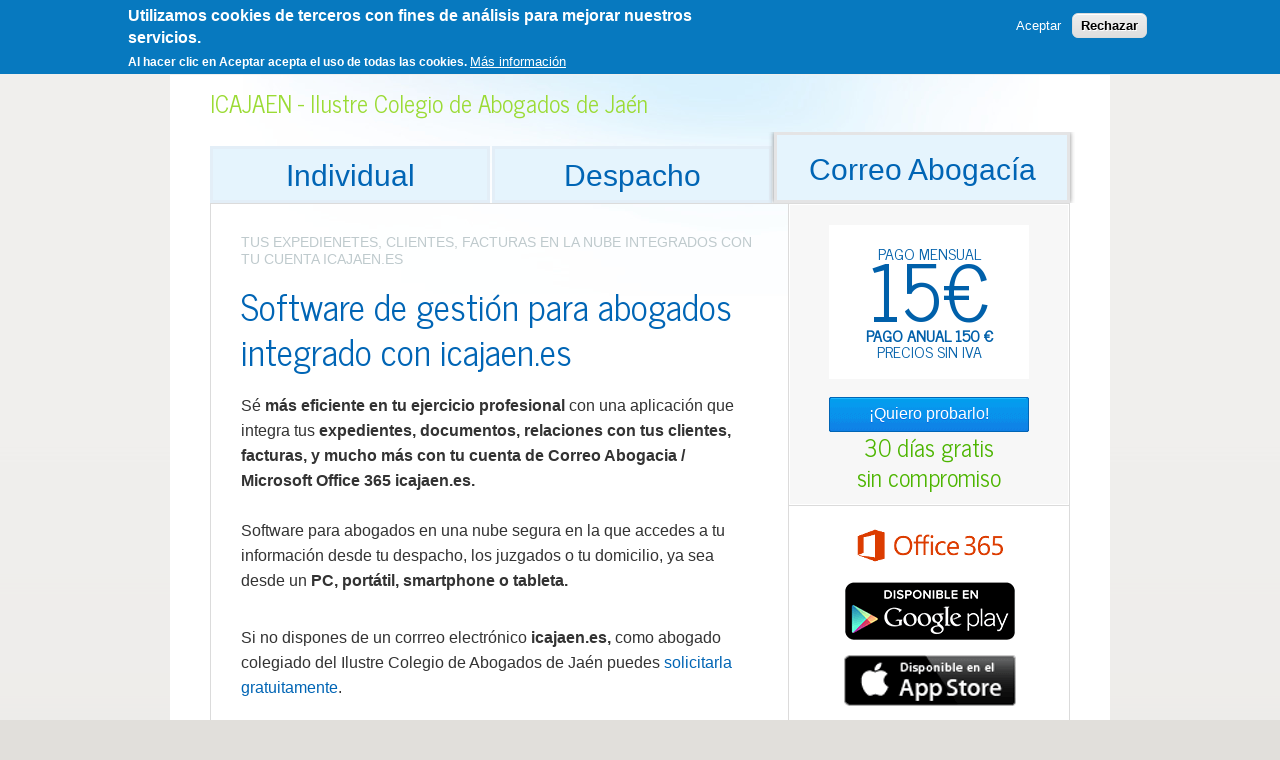

--- FILE ---
content_type: text/html; charset=utf-8
request_url: https://nubbius.com/correo-abogacia/icajaen-ilustre-colegio-de-abogados-de-ja%C3%A9n
body_size: 11110
content:
<!DOCTYPE html>
<html lang="es">
<head>



<!--Start of Zopim Live Chat Script-->
	<script type="text/javascript">
	window.$zopim||(function(d,s){var z=$zopim=function(c){z._.push(c)},$=z.s=
	d.createElement(s),e=d.getElementsByTagName(s)[0];z.set=function(o){z.set.
	_.push(o)};z._=[];z.set._=[];$.async=!0;$.setAttribute('charset','utf-8');
	$.src='//v2.zopim.com/?z4UUhmefm7T1hBQRx9iDqIZts0Ne8nfj';z.t=+new Date;$.
	type='text/javascript';e.parentNode.insertBefore($,e)})(document,'script');
	</script>
<!--End of Zopim Live Chat Script-->


  <title>ICAJAEN - Ilustre Colegio de Abogados de Jaén | nubbius - Software para abogados</title>

  <meta http-equiv="Content-Type" content="text/html; charset=utf-8" />
<meta http-equiv="x-dns-prefetch-control" content="on" />
<link rel="dns-prefetch" href="//cdn4.nubbius.es" />
<link rel="dns-prefetch" href="//" />
<link rel="dns-prefetch" href="//cdn5.nubbius.es" />
<!--[if IE 9]>
<link rel="prefetch" href="//cdn4.nubbius.es" />
<link rel="prefetch" href="//" />
<link rel="prefetch" href="//cdn5.nubbius.es" />
<![endif]-->
<meta name="Generator" content="Drupal 7 (http://drupal.org)" />
<link rel="canonical" href="/correo-abogacia/icajaen-ilustre-colegio-de-abogados-de-ja%C3%A9n" />
<link rel="shortlink" href="/node/774" />
<meta name="description" content="ICAJAEN - Software para abogados integrado con Correo Abogacía icajaen.es. ¡¡¡ Pruébalo Gratis !!!" />
<link rel="shortcut icon" href="https://cdn4.nubbius.es/sites/all/themes/nubbius/favicon.ico" type="image/vnd.microsoft.icon" />
<link rel="alternate" media="only screen and (max-width: 640px)" href="https://m.nubbius.com/correo-abogacia/icajaen-ilustre-colegio-de-abogados-de-ja%C3%A9n" />
  <link type="text/css" rel="stylesheet" href="https://cdn5.nubbius.es/sites/default/files/cdn/css/https/css_N6fWIFcwZbeN54BZoYI_Dme806b-ExfgGxn0ZppsqQw.css" media="all" />
<link type="text/css" rel="stylesheet" href="https://cdn5.nubbius.es/sites/default/files/cdn/css/https/css__vAX2SPuKvBhzTzGX9wZBeYmrW7WaIJRpSDTRuUZcaA.css" media="print" />

<!--[if lte IE 7]>
<link type="text/css" rel="stylesheet" href="https://cdn4.nubbius.es/sites/default/files/cdn/css/https/css_47DEQpj8HBSa-_TImW-5JCeuQeRkm5NMpJWZG3hSuFU.css" media="all" />
<![endif]-->

<!--[if lte IE 6]>
<link type="text/css" rel="stylesheet" href="https://cdn4.nubbius.es/sites/default/files/cdn/css/https/css_47DEQpj8HBSa-_TImW-5JCeuQeRkm5NMpJWZG3hSuFU.css" media="all" />
<![endif]-->
  <link href='https://fonts.googleapis.com/css?family=News+Cycle' rel='stylesheet' type='text/css'/>
  

  <script type="text/javascript" src="https://cdn5.nubbius.es/sites/default/files/js/js_Uwe9RuceEWEMPvZ29EqJA5Bgl7KjAfJb2g09El2TfHk.js"></script>
<script type="text/javascript">
<!--//--><![CDATA[//><!--
jQuery.extend(Drupal.settings, {"basePath":"\/","pathPrefix":"","setHasJsCookie":0,"ajaxPageState":{"theme":"nubbius","theme_token":"_pGwvUVlCGsRQXg4HxkTpoSz0NgUfrD0IqRN9LQoyQw","js":{"0":1,"sites\/all\/modules\/eu_cookie_compliance\/js\/eu_cookie_compliance.js":1,"https:\/\/cdn5.nubbius.es\/sites\/default\/files\/google_tag\/primary\/google_tag.script.js":1,"misc\/jquery.js":1,"misc\/jquery-extend-3.4.0.js":1,"misc\/jquery-html-prefilter-3.5.0-backport.js":1,"misc\/drupal.js":1,"sites\/all\/modules\/eu_cookie_compliance\/js\/jquery.cookie-1.4.1.min.js":1,"public:\/\/languages\/es_eG48Ve0YO8BaPss5eB2OkV8wLgpPOGFtkC-bEjtCVcE.js":1,"libs\/jquery.js":1,"misc\/jquery.once.js":1,"libs\/cookieCuttr\/jquery.cookie.js":1,"sites\/all\/themes\/nubbius\/js\/barra_sup.js":1},"css":{"modules\/system\/system.base.css":1,"modules\/system\/system.menus.css":1,"modules\/system\/system.messages.css":1,"modules\/system\/system.theme.css":1,"sites\/all\/modules\/date\/date_api\/date.css":1,"modules\/field\/theme\/field.css":1,"modules\/node\/node.css":1,"modules\/user\/user.css":1,"sites\/all\/modules\/views\/css\/views.css":1,"sites\/all\/modules\/ctools\/css\/ctools.css":1,"sites\/all\/modules\/panels\/css\/panels.css":1,"sites\/all\/modules\/tagadelic\/tagadelic.css":1,"sites\/all\/modules\/eu_cookie_compliance\/css\/eu_cookie_compliance.css":1,"public:\/\/ctools\/css\/fed7994d30c73cc5d15ce79879b2a3dd.css":1,"sites\/all\/themes\/nubbius\/css\/base.css":1,"sites\/all\/themes\/nubbius\/css\/nubbius.css":1,"sites\/all\/themes\/nubbius\/css\/ie.css":1,"sites\/all\/themes\/nubbius\/css\/ie5.css":1,"sites\/all\/themes\/nubbius\/css\/print.css":1,"sites\/all\/themes\/nubbius\/css\/ie7.css":1,"sites\/all\/themes\/nubbius\/css\/ie6.css":1}},"eu_cookie_compliance":{"cookie_policy_version":"1.0.0","popup_enabled":1,"popup_agreed_enabled":0,"popup_hide_agreed":0,"popup_clicking_confirmation":false,"popup_scrolling_confirmation":false,"popup_html_info":"\u003Cdiv class=\u0022eu-cookie-compliance-banner eu-cookie-compliance-banner-info eu-cookie-compliance-banner--opt-in\u0022\u003E\n  \u003Cdiv class=\u0022popup-content info\u0022\u003E\n    \u003Cdiv id=\u0022popup-text\u0022\u003E\n      \u003Ch2\u003EUtilizamos cookies de terceros con fines de an\u00e1lisis para mejorar nuestros servicios.\u003C\/h2\u003E\n\u003Cp\u003EAl hacer clic en Aceptar acepta el uso de todas las cookies.\u003C\/p\u003E\n              \u003Cbutton type=\u0022button\u0022 class=\u0022find-more-button eu-cookie-compliance-more-button\u0022\u003EM\u00e1s informaci\u00f3n\u003C\/button\u003E\n          \u003C\/div\u003E\n    \n    \u003Cdiv id=\u0022popup-buttons\u0022 class=\u0022\u0022\u003E\n      \u003Cbutton type=\u0022button\u0022 class=\u0022agree-button eu-cookie-compliance-secondary-button\u0022\u003EAceptar\u003C\/button\u003E\n              \u003Cbutton type=\u0022button\u0022 class=\u0022decline-button eu-cookie-compliance-default-button\u0022 \u003ERechazar\u003C\/button\u003E\n          \u003C\/div\u003E\n  \u003C\/div\u003E\n\u003C\/div\u003E","use_mobile_message":false,"mobile_popup_html_info":"\u003Cdiv class=\u0022eu-cookie-compliance-banner eu-cookie-compliance-banner-info eu-cookie-compliance-banner--opt-in\u0022\u003E\n  \u003Cdiv class=\u0022popup-content info\u0022\u003E\n    \u003Cdiv id=\u0022popup-text\u0022\u003E\n      \u003Ch2\u003EWe use cookies on this site to enhance your user experience\u003C\/h2\u003E\n\u003Cp\u003EBy tapping the Accept button, you agree to us doing so.\u003C\/p\u003E\n              \u003Cbutton type=\u0022button\u0022 class=\u0022find-more-button eu-cookie-compliance-more-button\u0022\u003EM\u00e1s informaci\u00f3n\u003C\/button\u003E\n          \u003C\/div\u003E\n    \n    \u003Cdiv id=\u0022popup-buttons\u0022 class=\u0022\u0022\u003E\n      \u003Cbutton type=\u0022button\u0022 class=\u0022agree-button eu-cookie-compliance-secondary-button\u0022\u003EAceptar\u003C\/button\u003E\n              \u003Cbutton type=\u0022button\u0022 class=\u0022decline-button eu-cookie-compliance-default-button\u0022 \u003ERechazar\u003C\/button\u003E\n          \u003C\/div\u003E\n  \u003C\/div\u003E\n\u003C\/div\u003E\n","mobile_breakpoint":"768","popup_html_agreed":"\u003Cdiv\u003E\n  \u003Cdiv class=\u0022popup-content agreed\u0022\u003E\n    \u003Cdiv id=\u0022popup-text\u0022\u003E\n      \u003Ch2\u003EThank you for accepting cookies\u003C\/h2\u003E\n\u003Cp\u003EYou can now hide this message or find out more about cookies.\u003C\/p\u003E\n    \u003C\/div\u003E\n    \u003Cdiv id=\u0022popup-buttons\u0022\u003E\n      \u003Cbutton type=\u0022button\u0022 class=\u0022hide-popup-button eu-cookie-compliance-hide-button\u0022\u003EHide\u003C\/button\u003E\n              \u003Cbutton type=\u0022button\u0022 class=\u0022find-more-button eu-cookie-compliance-more-button-thank-you\u0022 \u003EMore info\u003C\/button\u003E\n          \u003C\/div\u003E\n  \u003C\/div\u003E\n\u003C\/div\u003E","popup_use_bare_css":false,"popup_height":"auto","popup_width":"100%","popup_delay":1000,"popup_link":"https:\/\/nubbius.com\/pol%C3%ADtica-de-cookies","popup_link_new_window":1,"popup_position":true,"fixed_top_position":1,"popup_language":"es","store_consent":false,"better_support_for_screen_readers":0,"reload_page":0,"domain":"","domain_all_sites":0,"popup_eu_only_js":0,"cookie_lifetime":"100","cookie_session":false,"disagree_do_not_show_popup":0,"method":"opt_in","allowed_cookies":"","withdraw_markup":"\u003Cbutton type=\u0022button\u0022 class=\u0022eu-cookie-withdraw-tab\u0022\u003EPrivacy settings\u003C\/button\u003E\n\u003Cdiv class=\u0022eu-cookie-withdraw-banner\u0022\u003E\n  \u003Cdiv class=\u0022popup-content info\u0022\u003E\n    \u003Cdiv id=\u0022popup-text\u0022\u003E\n      \u003Ch2\u003EWe use cookies on this site to enhance your user experience\u00a0\u003C\/h2\u003E\n\u003Cp\u003EYou have given your consent for us to set cookies.\u003C\/p\u003E\n    \u003C\/div\u003E\n    \u003Cdiv id=\u0022popup-buttons\u0022\u003E\n      \u003Cbutton type=\u0022button\u0022 class=\u0022eu-cookie-withdraw-button\u0022\u003EWithdraw consent\u003C\/button\u003E\n    \u003C\/div\u003E\n  \u003C\/div\u003E\n\u003C\/div\u003E\n","withdraw_enabled":false,"withdraw_button_on_info_popup":0,"cookie_categories":[],"cookie_categories_details":[],"enable_save_preferences_button":1,"cookie_name":"","containing_element":"body","automatic_cookies_removal":true}});
//--><!]]>
</script>
 	



	
</head>

	  <div class="region region-page-top">
    <noscript aria-hidden="true"><iframe src="https://www.googletagmanager.com/ns.html?id=GTM-NXVTDWB" height="0" width="0" style="display:none;visibility:hidden"></iframe></noscript>
  </div><!-- /.region -->

	<body>

<div id="container">


<div id="barra"><div id="barra2">	

		<div id="socialmedia">
			<div id="sm_tit">Comparte en: </div>
			<ul>
								<li><a id="sm_email" target="_blank" title="Compartir por e-mail"
					 	href="mailto:?subject=Ja%C3%A9n+%7C+nubbius.com&amp;body=Me+gustaria+compartir+contigo+el+enlace+http%3A%2F%2Fnubbius.com%2Fcorreo-abogacia%2Ficajaen-ilustre-colegio-de-abogados-de-ja%25C3%25A9n+en+http%3A%2F%2Fnubbius.com">
					 </a>
				</li>
				<li><a id="sm_fb" target="_blank" title="Compartir por facebook"
						href="http://www.facebook.com/sharer.php?u=http%3A%2F%2Fnubbius.com%2Fcorreo-abogacia%2Ficajaen-ilustre-colegio-de-abogados-de-ja%25C3%25A9n">
					</a>
				</li>
				<li><a id="sm_tw" target="_blank" title="Compartir por twitter"
						href="http://twitter.com/home?status=Ja%C3%A9n+%7C+nubbius.com+en+http%3A%2F%2Fnubbius.com%2Fcorreo-abogacia%2Ficajaen-ilustre-colegio-de-abogados-de-ja%25C3%25A9n+via+%40nubbius">
					</a>
				</li>
				<li><a id="sm_li" target="_blank" title="Compartir por linkedin"
						href="http://www.linkedin.com/shareArticle?mini=true&amp;url=http://nubbius.com/correo-abogacia/icajaen-ilustre-colegio-de-abogados-de-ja%C3%A9n&amp;title=Ja%C3%A9n+%7C+nubbius.com&amp;source=http%3A%2F%2Fnubbius.com%2Fcorreo-abogacia%2Ficajaen-ilustre-colegio-de-abogados-de-ja%25C3%25A9n">
					</a>
				</li>

			</ul>
		</div>

		<div id="buscador">
		<script>
		
			/*
				Funcion que crea el buscador, se llama cuando el usuario ha aceptado las cookies porque crea 
				cookies internamente. 
			*/
			function crearBuscador(){
				(function() {
					var cx = '002816435960111275703:lsra47xsto4'; // Insert your own Custom Search engine ID here
					var gcse = document.createElement('script');
					gcse.type = 'text/javascript';
					gcse.async = true;
					gcse.src = 'https://cse.google.com/cse.js?cx=' + cx;
					var s = document.getElementsByTagName('script')[0];
					s.parentNode.insertBefore(gcse, s);
				})();
			}

			/*
				Interval que espera a que se acepten las cookies para crear el buscador personalizado
				Se activa si las cookies no han sido aceptadas y comprueba si se han aceptado cada 1 segundo
			*/
			$(document).ready(function(){

				if(!Drupal.eu_cookie_compliance.hasAgreed()){					// Si no se han aceptado las cookies

					var cookieListener = setInterval(function(){

						// Al aceptar las cookies se crea el buscador personalizado y se para el interval
						if (Drupal.eu_cookie_compliance.hasAgreed()){
							crearBuscador();
							clearInterval(cookieListener);			// Paramos el interval
						}

						// Si el usuario ha rechazado las cookies paramos el interval
						if(document.cookie.includes("cookie-agreed=0")){
							clearInterval(cookieListener);
						}

					}, 1000);	

				}else{			// Si se han aceptado las cookies
					crearBuscador();
				}				

			});

			
		</script>

 
		<gcse:searchbox-only resultsUrl="/search" queryParameterName="query"></gcse:searchbox-only>
		
		<!--	<script>
				  (function() {
				    var cx = '002816435960111275703:lsra47xsto4';
				    var gcse = document.createElement('script');
				    gcse.type = 'text/javascript';
				    gcse.async = true;
				    gcse.src = (document.location.protocol == 'https:' ? 'https:' : 'http:') +
					'//www.google.com/cse/cse.js?cx=' + cx;
				    var s = document.getElementsByTagName('script')[0];
				    s.parentNode.insertBefore(gcse, s);
				  })();
			</script>

			<gcse:searchbox-only resultsUrl="/search" queryParameterName="query"></gcse:searchbox-only>-->

						
		</div>

</div></div><!-- fin #barra -->




<div id="header">
  		<a href="/"><div id="logo">nubbius - Software para abogados</div></a>
	  	
				
		    <div id="nav">

		        <ul id="main-menu" class="links inline clearfix"><li class="menu-396 first"><a href="/software-abogados">Software para Abogados</a></li>
<li class="menu-719"><a href="/blog" title="">Blog</a></li>
<li class="menu-731"><a href="/preguntas-frecuentes" title="">Preguntas Frecuentes</a></li>
<li class="menu-1114 last"><a href="/precio" title="">Precio</a></li>
</ul>
        	<div class="boton_std"><a href="http://inicio.nubbius.com">Acceder a nubbius</a></div>

		</div> <!-- nav -->
    	   
    	
</div><!-- #header -->


	<div id="content">

		<div id="main">

			
			<div id="breadcrumb_precio">
				<div id="breadcrumb2"><span>ICAJAEN - Ilustre Colegio de Abogados de Jaén</span></div>
			</div>

				<div id="main_nav_precio"><div id="main_nav3">
				
				<div class="std">
					<div class="titulo">
					<a class="tab_text" href="/precio" >Individual</a>
					</div>
				</div>	

				<div class="std ">
					<div class="titulo">
					<a class="tab_text" href="/despacho-pequeño-o-mediano" >Despacho</a>
					</div>
				</div>
				<div class="std activo">
											
					<div class="titulo">
					 <a class="tab_text" href="/correo-abogacia" > Correo Abogac&iacute;a </a> 
					</div>
				</div>
						
    				       			    
				</div></div><!-- fin #main_nav -->		
			   
				


			<div id="main_content">

				<div class="box_tipo40 clearfix">
				

					<div class="main_main">
						  <div class="region region-content">
    <div id="block-system-main" class="block block-system first last odd">

      
  <div class="content">
    





						<div class="titulo">
							<h3>Tus expedienetes, clientes, facturas en la nube integrados con tu cuenta icajaen.es</h3>
							<h1>Software de gestión para abogados integrado con icajaen.es</h1>
						</div>
							
							

						<div class="entradilla">
							<h4>Sé <strong>más eficiente en tu ejercicio profesional</strong> con una aplicación que integra tus <strong>expedientes, documentos, relaciones con tus clientes, facturas, y mucho más con tu cuenta de Correo Abogacia / Microsoft Office 365 icajaen.es.</strong><br><br>Software para abogados en una nube segura en la que accedes a tu información desde tu despacho, los juzgados o tu domicilio, ya sea desde un <strong>PC, portátil, smartphone o tableta.</strong></h4>
													<h4>Si no dispones de un corrreo electrónico <strong>icajaen.es,</strong> como abogado colegiado del Ilustre Colegio de Abogados de Jaén puedes <a target="_blank" href='http://www.icajaen.es/index.php/contacto/'>solicitarla gratuitamente</a>.</h4>		
												</div>
						
						
							

  </div>

</div><!-- /.block -->
  </div><!-- /.region -->
   				
						  <div class="region region-content-reference">
    <div id="block-block-11" class="block block-block first odd">

      
  <div class="content">
    <ul><li>Pago con Tarjeta de Crédito mensual, trimestral o anual.</li>
<li><strong>Cuota anual de 150€</strong> (equivalente a 12,5 €/ mes) o <strong>cuota mesual de 15 €. </strong>Precios sin IVA.</li>
<li><strong>Almacenamiento de 1 TB (1.024 GB) en tu One Drive </strong>y buzón de 50 GB </li>
<li>Versión para 1 usuario en el despacho. Si necesita más usuarios, le ofrecemos la versión de nubbius para Despachos</li>
<li>Soporte por email en horario de oficina, respuesta máxima al siguiente día laborable o grupo de usuarios.</li>
<li>Funcionamiento garantizado <strong>24</strong> horas, <strong>7 </strong>días a la semana</li>
<li>Recomendamos utilizar <a href="http://www.google.com/intl/es/chrome/browser/" target="_blank">Google Chrome</a>, <a href="http://www.mozilla.org/es-ES/firefox/new/" target="_blank">Mozilla Firefox</a>, <a href="https://www.apple.com/es/safari/" rel="nofollow" target="_blank">MacOS Safari</a> o <a href="https://www.microsoft.com/edge" rel="nofollow" target="_blank">Microsoft Edge</a> debidamente actualizados para una mejor experiencia de uso.</li>
<li>El <a href="http://correo.abogacia.es" rel="nofollow" target="_blank">servicio de Correo Abogacía</a> es ofrecido por el Consejo General de la Abogacía Española (CGAE) a los los abogados colegiados en los colegios de abogados españoles adcritos al servicio.</li>
</ul>  </div>

</div><!-- /.block -->
<div id="block-block-7" class="block block-block last even">

      
  <div class="content">
    <div class="titulo">
<h2>¿Quieres saber más sobre nubbius?</h2>
<p><a href="http://nubbius.com/blog/un-paseo-por-nubbius">Un paseo por nubbius</a></p>
<p><a href="http://nubbius.com/blog/todos-los-abogados-acabaran-trabajando-en-la-nube">Todos los abogados terminarán en la nube</a></p>
<p><a href="/blog/nubbius-el-software-en-la-nube-para-abogados-caso-de-éxito-de-google">nubbius, el software en la nube para abogados, caso de éxito de Google</a></p>
<p><a href="/blog/implicaciones-jurídicas-del-cloud-computing">Implicaciones jurídicas del Cloud Computing</a></p>
<p><a href="/blog/el-cgae-y-la-aepd-guían-los-abogados-hacía-la-nube">El CGAE y la AEPD guían a los abogados hacia la nube</a></p>
<p><a href="/blog/diez-razones-para-que-tu-despacho-de-abogados-confíe-en-google-apps">10 razones para que su despacho confíe en Google Apps</a></p>
<p><a href="/blog/falsos-mitos-sobre-la-seguridad-y-legalidad-de-la-nube-de-google-para-abogados">Falsos mitos sobre la legalidad de la nube de Google para los abogados</a></p>
<p><a href="/blog/¿cómo-garantiza-google-la-seguridad-de-los-datos-alojados-en-la-nube">¿Cómo garantiza Google la seguridad de los datos alojados en la nube?</a></p>
<p><a href="/blog/10-razones-para-contratar-nubbius">10 razones para contratar nubbius</a></p>
<p><a href="/blog/nubbius-tu-despacho-por-las-nubes">Tu despacho por las nubes</a></p>
</div>
  </div>

</div><!-- /.block -->
  </div><!-- /.region -->
	

				       
					</div><!-- fin main_main -->

					<div class="main_sidebar">
						
						<div id="banner_precio">


  					      <div class="region region-sidebar-first column sidebar"><div class="section">
    <div id="block-block-21" class="block block-block first odd">

      
  <div class="content">
    <div id="banner_precio"><div id="banner_precio2"><div id="banner_precio_txt">pago mensual <span>15€</span> <strong>pago anual 150 €</strong><br>precios sin IVA</div><div class="boton_sidebar"><div class="boton_std"><a href="https://correo-abogacia.nubbius.com/registro/">¡Quiero probarlo!</a></div><div class="mensaje">30 días gratis<br><br>sin compromiso</div></div></div></div>  </div>

</div><!-- /.block -->
<div id="block-block-14" class="block block-block even">

      
  <div class="content">
    <div class="sidebar_center">
<div class="sprite office">&nbsp;</div>
<a href="http://nubbi.us/android"><div class="sprite google_play">&nbsp;</div></a>

<a href="http://nubbi.us/iphone"><div class="sprite app_store">&nbsp;</div></a>
</div>  </div>

</div><!-- /.block -->
<div id="block-block-15" class="block block-block last odd">

      
  <div class="content">
    <h4 class="tipo2" style="line-height: 20.0063px;">10 razones para contratar</h4>
<ul class="lista_tipo2" style="font-size: 13.008px; line-height: 20.0063px;"><li><strong>Ahorra dinero:</strong> Una única cuota sin costes adicionales inesperados (servidor, mantenimiento, roturas...)</li>
<li><strong>Ahorra tiempo:</strong>Muy fácil de usar: Dedica tu tiempo a aportar valor a tus clientes</li>
<li><strong>Gestión del despacho eficiente:</strong> Control de tiempos, tareas, señalamientos, emisión de facturas e indicadores de rentabilidad por expediente y clientes</li>
<li><strong>Ahorra espacio: </strong>Tus documentos y expedientes en la nube, y busca su contenido en segundos</li>
<li><strong>Comparte expedientes: </strong>De forma totalmente segura y muy sencilla</li>
<li><strong>Almacena tus datos en la nube segura de Google:</strong><em>ISO 27001, SSAE 16</em>, cumpliendo el RGPD</li>
<li><strong>Integrado con Correo Abogacia:</strong> Gmail, Google Drive, Gtalk, Google Calendar...integrado con tus expedientes</li>
<li><strong>Trabaja desde cualquier lugar:</strong>Con tu PC, Portátil, Tablet o Smartphone</li>
<li><strong>Gestión de contactos y clientes (CRM): </strong>Resolución de conflictos y toda la información relacionada</li>
<li class="last"><strong>Tu software siempre actualizado: </strong>De forma automática y periódica con continuas mejoras</li>
</ul>  </div>

</div><!-- /.block -->
  </div></div><!-- /.section, /.region -->
						
						
					</div></div>


				</div><!-- fin box_tipo -->

				<div class="box_tipo30 clearfix">

				  <div class="region region-benefits">
    <div id="block-block-26" class="block block-block first last odd">

      
  <div class="content">
    <div id="entrad2"><h2>"Sin gastos en servidores, sin instalaciones ni licencias y sin mantenimiento.<strong> Paga sólo una cuota.</strong> Con nubbius ahorras tiempo y dinero"</h2></div><div class="beneficios"><div class="main-col-t2 clearfix"><div class="main-col-t2A"><div class="bloque_network"> </div><div class="network"><h3><a href="/software-para-abogados/cloud-computing/windows-mac-linux">Software en la nube</a></h3>Compatible con <strong>Windows</strong>, <strong>Mac</strong>, <strong>Linux</strong> vía web con Chrome, Firefox, Internet Explorer, Safari, Opera... App para iPhone, iPad y Android.</div></div><div class="main-col-t2A"><div class="bloque_hammer"> </div><div class="hammer"><h3><a href="/software-para-abogados/organizacion/gestion-de-expedientes">Seguimiento de expedientes</a></h3>Trabaja con <strong> actuaciones, señalamiento, documentos, minutas, e-mail, reuniones, tiempos, facturas</strong> de una manera muy sencilla.</div></div><div class="main-col-t2A"><div class="bloque_users"> </div><div class="users"><h3><a href="/software-para-abogados/organizacion/clientes-y-contactos">Gestión de clientes</a></h3>Un CRM <strong> sencillo para gestionar la relación con tus clientes actuales y futuros</strong>. Comparte discrecionalmente información de los expedientes.</div></div><div class="main-col-t2A last"><div class="bloque_brief"> </div><div class="brief"><h3><a href="/software-para-abogados/google-apps/la-web-del-bufete">La web de tu despacho</a></h3>De manera <strong>fácil</strong> e <strong>intuitiva</strong>, crea <strong>tu propia página</strong> web con <strong><em>Google Sites</em></strong> y adáptala a las necesidades de comunicación de tu firma.<br> </div></div><div class="clearfix"> </div><div class="main-col-t2A"><div class="bloque_movil"> </div><div class="movil"><h3><a href="/software-para-abogados/cloud-computing/android-iphone-ipad">Tu despacho en tu bolsillo</a></h3>Tus documentos, clientes, citas, expedientes <strong>en cualquier momento, en cualquier lugar</strong> y desde dispositivos como: <strong>iPhone</strong>, <strong>iPad</strong>, <strong>Android</strong>,...</div></div><div class="main-col-t2A"><div class="bloque_light"> </div><div class="light"><h3><a href="/software-para-abogados/colaboracion/gestion-del-conocimiento">Gestión del conocimiento</a></h3>Con un útil buscador accede a tus contactos, expedientes, <strong>al contenido de tus documentos, etc. </strong>Además <strong>clasifica</strong> por <strong>etiquetas</strong> tu información.</div></div><div class="main-col-t2A"><div class="bloque_mail"> </div><div class="mail"><h3><a href="/software-para-abogados/google-apps/correo-electronico">Correo electrónico</a></h3>Correo electrónico en <strong>Google Apps</strong> con <strong>25 GB</strong> de buzón, integrado con tus expedientes. Organiza por importancia con la facilidad de uso de gmail.</div></div><div class="main-col-t2A last"><div class="bloque_lock"> </div><div class="lock"><h3><a href="/software-para-abogados/cloud-computing/seguridad-y-lopd">Protección de datos</a></h3>Con este software para abogados, tus datos y los de tus clientes a salvo en centros de datos de alta seguridad, cumpliendo con el RGPD.</div></div><div class="main-col-t2B"><a class="boton" href="/precio">Compruebe todos los beneficios</a></div></div></div>  </div>

</div><!-- /.block -->
  </div><!-- /.region -->

				</div>
			
			</div><!-- fin #main_content -->




		
		</div><!-- fin main -->


	</div>

</div><!-- fin container -->

 <!-- footer -->
 
<div id="footer">
	<div id="footer2">

		<div id="footerA">
			
				  <div class="region region-iconos-footer-contacto">
    <div id="block-block-37" class="block block-block first last odd">

      
  <div class="content">
    <div id="footer-contac">
	<div id="contac-arriba">
		<div class="email"></div><a href="mailto:info@nubbius.com">info@nubbius.com</a>

                <div class="telefonosFooter">
		       <div class="telefo"></div><a href="tel:966 897 071">966 897 071</a>
		       <div class="telefo"></div><a href="tel:606 799 931">606 799 931</a>
		       <div class="telefo"></div><a href="tel:633 102 556">633 102 556</a>
                </div>
	</div>

	<div id="contac-abajo">
		<div class="twitter"></div>
		<a href="http://twitter.com/nubbius" target="_blank">@nubbius</a>																	
	</div>

</div>  </div>

</div><!-- /.block -->
  </div><!-- /.region -->

			<div id="footer-enlaces">
												
								<div class="bloque"><!-- bloque producto e hijos -->
				  <h4> <a href="/software-abogados">
				  				Software para Abogados</a></h4>
				  <ul>
						
						<li> <a href="/software-abogados/cloud-computing" >Cloud Computing</a></li>								
				    	
						<li> <a href="/software-abogados/organizaci%C3%B3n" >Organización</a></li>								
				    	
						<li> <a href="/software-abogados/microsoft-office-365" >Microsoft Office 365</a></li>								
				    	
						<li> <a href="/software-abogados/g-suite-google-cloud" >G Suite Google Cloud</a></li>								
				    	
						<li> <a href="/software-abogados/gesti%C3%B3n-del-despacho" >Gestión del despacho</a></li>								
				    				   </ul>
			 	</div>
				
				<div class="bloque"><!-- aqui va blog -->
				   				
					<h4><a href="/blog">
				  				Blog</a></h4>
				  				
				  	<!--  aqui van las categorias del blog -->
				  	  <div class="region region-header">
    <div id="block-views-pie-categorias-block" class="block block-views first last odd">

      
  <div class="content">
    <div class="view view-pie-categorias view-id-pie_categorias view-display-id-block view-dom-id-69533198c3515fcccae32048a0d3e493">
        
  
  
      <div class="view-content">
      <div class="item-list">    <ul>          <li class="views-row views-row-1 views-row-odd views-row-first">  
  <div class="views-field views-field-name">        <span class="field-content"><a href="/blog/categorias/conoce-nubbius">Conoce nubbius</a></span>  </div></li>
          <li class="views-row views-row-2 views-row-even">  
  <div class="views-field views-field-name">        <span class="field-content"><a href="/blog/categorias/consejo-del-martes">Consejo del martes</a></span>  </div></li>
          <li class="views-row views-row-3 views-row-odd">  
  <div class="views-field views-field-name">        <span class="field-content"><a href="/blog/categorias/google-apps">Google Apps</a></span>  </div></li>
          <li class="views-row views-row-4 views-row-even views-row-last">  
  <div class="views-field views-field-name">        <span class="field-content"><a href="/blog/categorias/nos-interesa">Nos interesa</a></span>  </div></li>
      </ul></div>    </div>
  
  
  
  
  
  
</div>  </div>

</div><!-- /.block -->
  </div><!-- /.region -->

				</div>
				
				
				<div class="bloque">
				    
					<h4><a href="/preguntas-frecuentes">
				  				Preguntas Frecuentes</a></h4>
					
				</div>
				<!-- bloque precio -->
				<div class="bloque last">
				    
					<h4><a href="/precio">
				  				Precio</a></h4>
					 <ul>
						
						<li> <a href="/precio" >Despacho Unipersonal</a></li>								
				    	
						<li> <a href="/prueba-nubbius-y-google-apps-gratis" >Pequeño o Mediano</a></li>								
				    	
						<li> <a href="/correo-abogac%C3%ADa" >Correo Abogacia</a></li>								
				    	
						<li> <a href="/icab-ilustre-colegio-de-abogados-de-barcelona" >ICAB</a></li>								
				    				   </ul>
					
				</div>

			</div>


			<!--Comienzo obtención el útimo twweet-->

				<div class="ultimo_twitter"><div class="twitter"></div><ul class="ul_last_tweet"><li> <a href="https://twitter.com/nubbius" target="twitter">@nubbius </a><a href=https://t.co/HyrmRsoORH target="_blank">19/06/2020</a> </li><li class="last_tweet"><a href="http://twitter.com/hashtag/Abogado?src=hash" rel="nofollow" target="twitter">#Abogado</a>, Kamila Kurkowska (<a href="http://www.twitter.com/FiremindB2B"  rel="nofollow" target="twitter">@FiremindB2B</a> ) nos habla sobre las ventajas que pueden adoptar las firmas legales del B… <a href="https://t.co/HyrmRsoORH" rel="nofollow" target="twitter">https://t.co/HyrmRsoORH</A></li></ul></div>
			<!--Fin obtención el útimo twweet-->


		</div>

		<div id="footerB">
			<div class="bloque-boton">

				<a class="boton" href="/precio">¡Comienza a ser eficiente!</a>
				<div id="nube1"></div>
				
				<div id="nube2"></div>
			</div>								
			  <div class="region region-iconos-footer">
    <div id="block-block-36" class="block block-block first last odd">

      
  <div class="content">
    <div>
				<a href="http://nubbi.us/ISO27001" target="_blank" title="Iso 27001"><div class="sprite_footer iso">Iso 27001</div></a>
				<a href="http://nubbi.us/chrome-web-store" target="_blank" title="Chrome Web Store"><div class='sprite_footer google_store'>Cws</div></a>			
				<a href="http://nubbi.us/inteco" target="_blank" title="Incibe Instituto Nacional de Ciberseguridad"><div class='sprite_footer incibe'>Incibe</div></a>				
				<a href="http://nubbi.us/GAE" target="_blank" title="Con la tecnología de Google App Engine"><div class='sprite_footer g_engine'>Con la tecnología de Google App Engine</div></a>
								
				<a href="http://nubbi.us/marketplace" target="_blank" title="Google marketplace"><div class='sprite_footer gsuite_'>Google Applications</div></a>				
				<a href="http://nubbi.us/onGranada" target="_blank" title="Empresa asociada OnGranada Tech City"><div class='sprite_footer granada'>On Granada</div></a>				
				<a href="http://nubbi.us/iphone" target="_blank" title="App Store Market"><div class='sprite_footer app_store'>Application Store Market</div></a>							
				<a href="http://nubbi.us/android" target="_blank" title="Android"><div class='sprite_footer android'>Android</div></a>
				
			</div>  </div>

</div><!-- /.block -->
  </div><!-- /.region -->
		</div>
		<div id="colegios_footer">
			<!-- <h3><a href="/correo-abogacia"><img src="https://cdn3.nubbius.es/sites/all/themes/nubbius/images/img/correo_abogacia_logo_neg.png"></a></h3> -->
			<h3><a href="/correo-abogacia"> Correo Abogac&iacute;a </h3>
			<ul id="lista_colegios_footer">
									<li> <a href="/correo-abogacia/icacor-ilustre-colegio-provincial-de-abogados-de-coru%C3%B1a">ICACOR A Coruña</a></li>
			    					<li> <a href="/correo-abogacia/icaalava-ilustre-colegio-de-abogados-de-%C3%A1lava">ICAALAVA</a></li>
			    					<li> <a href="/correo-abogacia/icalba-ilustre-colegio-de-abogados-de-albacete">ICALBA Albacete</a></li>
			    					<li> <a href="/correo-abogacia/icaah-ilustre-colegio-de-abogados-de-alcal%C3%A1-de-henares">ICAAH Alcalá de Henares</a></li>
			    					<li> <a href="/correo-abogacia/icaalcoy-ilustre-colegio-de-abogados-de-alcoy">ICAALCOY</a></li>
			    					<li> <a href="/correo-abogacia/icali-ilustre-colegio-provincial-de-abogados-de-alicante">ICALI Alicante</a></li>
			    					<li> <a href="/correo-abogacia/ica-ilustre-colegio-provincial-de-abogados-de-almer%C3%ADa">ICA Almeria</a></li>
			    					<li> <a href="/correo-abogacia/icaalzira-ilustre-colegio-de-abogados-de-alzira">ICAALZIRA</a></li>
			    					<li> <a href="/correo-abogacia/icantequera-ilustre-colegio-de-abogados-de-antequera">ICANTEQUERA</a></li>
			    					<li> <a href="/correo-abogacia/icaavila-ilustre-colegio-provincial-de-abogados-de-%C3%A1vila">ICAAVILA</a></li>
			    					<li> <a href="/correo-abogacia/icaba-ilustre-colegio-de-abogados-de-badajoz">ICABA Badajoz</a></li>
			    					<li> <a href="/correo-abogacia/icaib-ilustre-colegio-de-abogados-de-baleares">ICAIB Baleares</a></li>
			    					<li> <a href="/correo-abogacia/icasv-bilbao-ilustre-colegio-de-abogados-del-se%C3%B1or%C3%ADo-de-bizkaia">ICASV-BILBAO Bizkaia</a></li>
			    					<li> <a href="/correo-abogacia/icaburgos-ilustre-colegio-de-abogados-de-burgos">ICABURGOS</a></li>
			    					<li> <a href="/correo-abogacia/icadiz-ilustre-colegio-de-abogados-de-c%C3%A1diz">ICADIZ</a></li>
			    					<li> <a href="/correo-abogacia/icac-ilustre-colegio-provincial-de-abogados-de-c%C3%A1ceres">ICAC Cáceres</a></li>
			    					<li> <a href="/correo-abogacia/icacantabria-ilustre-colegio-de-abogados-de-cantabria">ICACANTABRIA</a></li>
			    					<li> <a href="/correo-abogacia/icacartagena-ilustre-colegio-de-abogados-de-cartagena">ICACARTAGENA</a></li>
			    					<li> <a href="/correo-abogacia/icacs-ilustre-colegio-de-abogados-de-castell%C3%B3n">ICACS Castellón</a></li>
			    					<li> <a href="/correo-abogacia/icace-ilustre-colegio-de-abogados-de-ceuta">ICACE Ceuta</a></li>
			    					<li> <a href="/correo-abogacia/icacr-ilustre-colegio-de-abogados-de-ciudad-real">ICACR Ciudad Real</a></li>
			    					<li> <a href="/correo-abogacia/icacordoba-ilustre-colegio-de-abogados-de-c%C3%B3rdoba">ICACORDOBA</a></li>
			    					<li> <a href="/correo-abogacia/icacuenca-ilustre-colegio-de-abogados-de-cuenca">ICACUENCA</a></li>
			    					<li> <a href="/correo-abogacia/icae-ilustre-colegio-de-abogados-de-elche">ICAE Elche</a></li>
			    					<li> <a href="/correo-abogacia/icaestella-ilustre-colegio-de-abogados-estella-lizarra">ICAESTELLA</a></li>
			    					<li> <a href="/correo-abogacia/icagijon-ilustre-colegio-de-abogados-de-gij%C3%B3n">ICAGIJON</a></li>
			    					<li> <a href="/correo-abogacia/icagi-ilustre-colegio-de-abogados-de-gipuzkoa">ICAGI Gipuzkoa</a></li>
			    					<li> <a href="/correo-abogacia/icagr-ilustre-colegio-de-abogados-de-granada">ICAGR Granada</a></li>
			    					<li> <a href="/correo-abogacia/icavor-il%C2%B7lustre-col%C2%B7legi-dadvocats-de-granollers">ICAVOR Granollers</a></li>
			    					<li> <a href="/correo-abogacia/icaguadalajara-ilustre-colegio-de-abogados-de-guadalajara">ICAGUADALAJARA</a></li>
			    					<li> <a href="/correo-abogacia/icahuelva-ilustre-colegio-de-abogados-de-huelva">ICAHUELVA</a></li>
			    					<li> <a href="/correo-abogacia/icahuesca-ilustre-colegio-de-abogados-de-huesca">ICAHUESCA</a></li>
			    					<li> <a href="/correo-abogacia/icajaen-ilustre-colegio-de-abogados-de-ja%C3%A9n">ICAJAEN</a></li>
			    					<li> <a href="/correo-abogacia/icabjerez-ilustre-colegio-de-abogados-de-j%C3%A9rez">ICABJEREZ</a></li>
			    					<li> <a href="/correo-abogacia/icalapalma-ilustre-colegio-de-abogados-de-santa-cruz-de-la-palma">ICALAPALMA Santa Cruz de La Palma</a></li>
			    					<li> <a href="/correo-abogacia/icar-ilustre-colegio-de-abogados-de-la-rioja">ICAR  La Rioja</a></li>
			    					<li> <a href="/correo-abogacia/icalpa-ilustre-colegio-de-abogados-de-las-palmas">ICALPA Las Palmas</a></li>
			    					<li> <a href="/correo-abogacia/icalan-ilustre-colegio-de-abogados-de-lanzarote">ICALAN Lanzaronte</a></li>
			    					<li> <a href="/correo-abogacia/ical-ilustre-colegio-provincial-de-abogados-de-le%C3%B3n">ICAL León</a></li>
			    					<li> <a href="/correo-abogacia/icalorca-ilustre-colegio-de-abogados-de-lorca">ICALORCA</a></li>
			    					<li> <a href="/correo-abogacia/icalucena-ilustre-colegio-de-abogados-de-lucena">ICALUCENA</a></li>
			    					<li> <a href="/correo-abogacia/icamat-il%C2%B7lustre-col%C2%B7legi-dadvocats-de-matar%C3%B3">ICAMAT  Mataró</a></li>
			    					<li> <a href="/correo-abogacia/icamalaga-ilustre-colegio-de-abogados-de-m%C3%A1laga">ICAMALAGA</a></li>
			    					<li> <a href="/correo-abogacia/icam-il%C2%B7lustre-col%C2%B7legi-dadvocats-de-manresa">ICAM Manresa</a></li>
			    					<li> <a href="/correo-abogacia/icamelilla-ilustre-colegio-de-abogados-de-melilla">ICAMELILLA</a></li>
			    					<li> <a href="/correo-abogacia/icamur-ilustre-colegio-de-abogados-de-murcia">ICAMUR Murcia</a></li>
			    					<li> <a href="/correo-abogacia/icaorihuela-ilustre-colegio-de-abogados-de-orihuela">ICAORIHUELA</a></li>
			    					<li> <a href="/correo-abogacia/icaourense-ilustre-colexio-de-avogados-de-ourense">ICAOURENSE</a></li>
			    					<li> <a href="/correo-abogacia/icaoviedo-ilustre-colegio-de-abogados-de-oviedo">ICAOVIEDO</a></li>
			    					<li> <a href="/correo-abogacia/icapalencia-ilustre-colegio-provincial-de-abogados-de-palencia">ICAPALENCIA</a></li>
			    					<li> <a href="/correo-abogacia/micap-m-i-colegio-de-abogados-de-pamplona">MICAP Pamplona</a></li>
			    					<li> <a href="/correo-abogacia/advocatsreus-col%C2%B7legi-dadvocats-de-reus">ADVOCATSREUS</a></li>
			    					<li> <a href="/correo-abogacia/icasbd-il%C2%B7lustre-col%C2%B7legi-dadvocats-de-sabadell">ICASBD Sabadell</a></li>
			    					<li> <a href="/correo-abogacia/icasal-ilustre-colegio-de-abogados-de-salamanca">ICASAL Salamanca</a></li>
			    					<li> <a href="/correo-abogacia/icasf-il%C2%B7lustre-col%C2%B7legi-dadvocats-de-sant-feliu-de-llobregat">ICASF Sant Feliu</a></li>
			    					<li> <a href="/correo-abogacia/icasegovia-ilustre-colegio-de-abogados-de-segovia">ICASEGOVIA</a></li>
			    					<li> <a href="/correo-abogacia/icasevilla-ilustre-colegio-de-abogados-de-sevilla">ICASEVILLA</a></li>
			    					<li> <a href="/correo-abogacia/icasoria-ilustre-colegio-de-abogados-de-soria">ICASORIA</a></li>
			    					<li> <a href="/correo-abogacia/icasueca-ilustre-colegio-de-abogados-de-sueca">ICASUECA</a></li>
			    					<li> <a href="/correo-abogacia/icatafalla-colegio-de-abogados-de-tafalla">ICATAFALLA</a></li>
			    					<li> <a href="/correo-abogacia/icolabotal-colegio-de-abogados-de-talavera-de-la-reina">ICOLABOTAL  Talavera de la Reina</a></li>
			    					<li> <a href="/correo-abogacia/icatarragona-ilustre-colegio-de-abogados-de-tarragona">ICATARRAGONA</a></li>
			    					<li> <a href="/correo-abogacia/icater-col%C2%B7legi-oficial-dadvocats-de-terrassa">ICATER Terrassa</a></li>
			    					<li> <a href="/correo-abogacia/icat-ilustre-colegio-de-abogados-de-teruel">ICAT Teruel</a></li>
			    					<li> <a href="/correo-abogacia/icatf-ilustre-colegio-de-abogados-de-santa-cruz-de-tenerife">ICATF Santa Cruz de Tenerife</a></li>
			    					<li> <a href="/correo-abogacia/icatoledo-colegio-de-abogados-de-toledo">ICATOLEDO</a></li>
			    					<li> <a href="/correo-abogacia/advocatstortosa-ilustre-colegio-de-abogados-y-abogadas-de-tortosa">ADVOCATSTORTOSA</a></li>
			    					<li> <a href="/correo-abogacia/icatudela-ilustre-colegio-de-abogados-de-tudela-navarra">ICATUDELA</a></li>
			    					<li> <a href="/correo-abogacia/icav-ilustre-colegio-de-abogados-de-valencia">ICAV Valencia</a></li>
			    					<li> <a href="/correo-abogacia/icava-ilustre-colegio-de-abogados-de-valladolid">ICAVA Valladolid</a></li>
			    					<li> <a href="/correo-abogacia/icavic-il%C2%B7lustre-col%C2%B7legi-dadvocats-de-vic">ICAVIC</a></li>
			    					<li> <a href="/correo-abogacia/icavigo-colegio-de-abogados-de-vigo">ICAVIGO</a></li>
			    					<li> <a href="/correo-abogacia/icazamora-ilustre-colegio-de-abogados-de-zamora">ICAZAMORA</a></li>
			    					<li> <a href="/correo-abogacia/reicaz-real-e-ilustre-colegio-de-abogados-de-zaragoza">REICAZ Zaragoza</a></li>
			    			    
			   
			    
			</ul>
		</div>
		<div id="footerC">
		<div style="height:30px;">
			<div id="footer-logo">
				<a href="/">Nubbius</a>
			</div>
			<div id="footer-nav2">

				<ul>
										<li>&nbsp;&#169 2026 LegalGeeks S.L.</li>

					<li><a href="/rgpd-reglamento-general-de-protección-de-datos">RGPD</a></li>
					<li><a href="/política-de-privacidad">Política Privacidad </a></li>
					<li><a href="/política-de-cookies">Política de Cookies</a></li>
					<li><a href="/aviso-legal">Aviso legal</a></li>
					<li><a href="/¿quiénes-somos">Quiénes somos</a></li>
				</ul>
			</div>
			</div>
		</div>

	</div>
	
</div><!-- fin footer -->

</body>			



	<script type="text/javascript">
<!--//--><![CDATA[//><!--
window.eu_cookie_compliance_cookie_name = "";
//--><!]]>
</script>
<script type="text/javascript" src="https://cdn5.nubbius.es/sites/default/files/js/js_lcej-wnhkuKN7X2sAkXYDMoQiGnYWSLvXW93M0RAg4Y.js"></script>

</html>


--- FILE ---
content_type: text/css
request_url: https://cdn5.nubbius.es/sites/default/files/cdn/css/https/css_N6fWIFcwZbeN54BZoYI_Dme806b-ExfgGxn0ZppsqQw.css
body_size: 12132
content:
#autocomplete{border:1px solid;overflow:hidden;position:absolute;z-index:100;}#autocomplete ul{list-style:none;list-style-image:none;margin:0;padding:0;}#autocomplete li{background:#fff;color:#000;cursor:default;white-space:pre;zoom:1;}html.js input.form-autocomplete{background-image:url(https://cdn5.nubbius.es/misc/throbber-inactive.png);background-position:100% center;background-repeat:no-repeat;}html.js input.throbbing{background-image:url(https://cdn4.nubbius.es/misc/throbber-active.gif);background-position:100% center;}html.js fieldset.collapsed{border-bottom-width:0;border-left-width:0;border-right-width:0;height:1em;}html.js fieldset.collapsed .fieldset-wrapper{display:none;}fieldset.collapsible{position:relative;}fieldset.collapsible .fieldset-legend{display:block;}.form-textarea-wrapper textarea{display:block;margin:0;width:100%;-moz-box-sizing:border-box;-webkit-box-sizing:border-box;box-sizing:border-box;}.resizable-textarea .grippie{background:#eee url(https://cdn4.nubbius.es/misc/grippie.png) no-repeat center 2px;border:1px solid #ddd;border-top-width:0;cursor:s-resize;height:9px;overflow:hidden;}body.drag{cursor:move;}.draggable a.tabledrag-handle{cursor:move;float:left;height:1.7em;margin-left:-1em;overflow:hidden;text-decoration:none;}a.tabledrag-handle:hover{text-decoration:none;}a.tabledrag-handle .handle{background:url(https://cdn5.nubbius.es/misc/draggable.png) no-repeat 6px 9px;height:13px;margin:-0.4em 0.5em;padding:0.42em 0.5em;width:13px;}a.tabledrag-handle-hover .handle{background-position:6px -11px;}div.indentation{float:left;height:1.7em;margin:-0.4em 0.2em -0.4em -0.4em;padding:0.42em 0 0.42em 0.6em;width:20px;}div.tree-child{background:url(https://cdn5.nubbius.es/misc/tree.png) no-repeat 11px center;}div.tree-child-last{background:url(https://cdn4.nubbius.es/misc/tree-bottom.png) no-repeat 11px center;}div.tree-child-horizontal{background:url(https://cdn5.nubbius.es/misc/tree.png) no-repeat -11px center;}.tabledrag-toggle-weight-wrapper{text-align:right;}table.sticky-header{background-color:#fff;margin-top:0;}.progress .bar{background-color:#fff;border:1px solid;}.progress .filled{background-color:#000;height:1.5em;width:5px;}.progress .percentage{float:right;}.ajax-progress{display:inline-block;}.ajax-progress .throbber{background:transparent url(https://cdn4.nubbius.es/misc/throbber-active.gif) no-repeat 0px center;float:left;height:15px;margin:2px;width:15px;}.ajax-progress .message{padding-left:20px;}tr .ajax-progress .throbber{margin:0 2px;}.ajax-progress-bar{width:16em;}.container-inline div,.container-inline label{display:inline;}.container-inline .fieldset-wrapper{display:block;}.nowrap{white-space:nowrap;}html.js .js-hide{display:none;}.element-hidden{display:none;}.element-invisible{position:absolute !important;clip:rect(1px 1px 1px 1px);clip:rect(1px,1px,1px,1px);overflow:hidden;height:1px;}.element-invisible.element-focusable:active,.element-invisible.element-focusable:focus{position:static !important;clip:auto;overflow:visible;height:auto;}.clearfix:after{content:".";display:block;height:0;clear:both;visibility:hidden;}* html .clearfix{height:1%;}*:first-child + html .clearfix{min-height:1%;}
ul.menu{border:none;list-style:none;text-align:left;}ul.menu li{margin:0 0 0 0.5em;}ul li.expanded{list-style-image:url(https://cdn4.nubbius.es/misc/menu-expanded.png);list-style-type:circle;}ul li.collapsed{list-style-image:url(https://cdn5.nubbius.es/misc/menu-collapsed.png);list-style-type:disc;}ul li.leaf{list-style-image:url(https://cdn5.nubbius.es/misc/menu-leaf.png);list-style-type:square;}li.expanded,li.collapsed,li.leaf{padding:0.2em 0.5em 0 0;margin:0;}li a.active{color:#000;}td.menu-disabled{background:#ccc;}ul.inline,ul.links.inline{display:inline;padding-left:0;}ul.inline li{display:inline;list-style-type:none;padding:0 0.5em;}.breadcrumb{padding-bottom:0.5em;}ul.primary{border-bottom:1px solid #bbb;border-collapse:collapse;height:auto;line-height:normal;list-style:none;margin:5px;padding:0 0 0 1em;white-space:nowrap;}ul.primary li{display:inline;}ul.primary li a{background-color:#ddd;border-color:#bbb;border-style:solid solid none solid;border-width:1px;height:auto;margin-right:0.5em;padding:0 1em;text-decoration:none;}ul.primary li.active a{background-color:#fff;border:1px solid #bbb;border-bottom:1px solid #fff;}ul.primary li a:hover{background-color:#eee;border-color:#ccc;border-bottom-color:#eee;}ul.secondary{border-bottom:1px solid #bbb;padding:0.5em 1em;margin:5px;}ul.secondary li{border-right:1px solid #ccc;display:inline;padding:0 1em;}ul.secondary a{padding:0;text-decoration:none;}ul.secondary a.active{border-bottom:4px solid #999;}
div.messages{background-position:8px 8px;background-repeat:no-repeat;border:1px solid;margin:6px 0;padding:10px 10px 10px 50px;}div.status{background-image:url(https://cdn4.nubbius.es/misc/message-24-ok.png);border-color:#be7;}div.status,.ok{color:#234600;}div.status,table tr.ok{background-color:#f8fff0;}div.warning{background-image:url(https://cdn4.nubbius.es/misc/message-24-warning.png);border-color:#ed5;}div.warning,.warning{color:#840;}div.warning,table tr.warning{background-color:#fffce5;}div.error{background-image:url(https://cdn4.nubbius.es/misc/message-24-error.png);border-color:#ed541d;}div.error,.error{color:#8c2e0b;}div.error,table tr.error{background-color:#fef5f1;}div.error p.error{color:#333;}div.messages ul{margin:0 0 0 1em;padding:0;}div.messages ul li{list-style-image:none;}
fieldset{margin-bottom:1em;padding:0.5em;}form{margin:0;padding:0;}hr{border:1px solid gray;height:1px;}img{border:0;}table{border-collapse:collapse;}th{border-bottom:3px solid #ccc;padding-right:1em;text-align:left;}tbody{border-top:1px solid #ccc;}tr.even,tr.odd{background-color:#eee;border-bottom:1px solid #ccc;padding:0.1em 0.6em;}th.active img{display:inline;}td.active{background-color:#ddd;}.item-list .title{font-weight:bold;}.item-list ul{margin:0 0 0.75em 0;padding:0;}.item-list ul li{margin:0 0 0.25em 1.5em;padding:0;}.form-item,.form-actions{margin-top:1em;margin-bottom:1em;}tr.odd .form-item,tr.even .form-item{margin-top:0;margin-bottom:0;white-space:nowrap;}.form-item .description{font-size:0.85em;}label{display:block;font-weight:bold;}label.option{display:inline;font-weight:normal;}.form-checkboxes .form-item,.form-radios .form-item{margin-top:0.4em;margin-bottom:0.4em;}.form-type-radio .description,.form-type-checkbox .description{margin-left:2.4em;}input.form-checkbox,input.form-radio{vertical-align:middle;}.marker,.form-required{color:#f00;}.form-item input.error,.form-item textarea.error,.form-item select.error{border:2px solid red;}.container-inline .form-actions,.container-inline.form-actions{margin-top:0;margin-bottom:0;}.more-link{text-align:right;}.more-help-link{text-align:right;}.more-help-link a{background:url(https://cdn5.nubbius.es/misc/help.png) 0 50% no-repeat;padding:1px 0 1px 20px;}.item-list .pager{clear:both;text-align:center;}.item-list .pager li{background-image:none;display:inline;list-style-type:none;padding:0.5em;}.pager-current{font-weight:bold;}#autocomplete li.selected{background:#0072b9;color:#fff;}html.js fieldset.collapsible .fieldset-legend{background:url(https://cdn4.nubbius.es/misc/menu-expanded.png) 5px 65% no-repeat;padding-left:15px;}html.js fieldset.collapsed .fieldset-legend{background-image:url(https://cdn5.nubbius.es/misc/menu-collapsed.png);background-position:5px 50%;}.fieldset-legend span.summary{color:#999;font-size:0.9em;margin-left:0.5em;}tr.drag{background-color:#fffff0;}tr.drag-previous{background-color:#ffd;}.tabledrag-toggle-weight{font-size:0.9em;}body div.tabledrag-changed-warning{margin-bottom:0.5em;}tr.selected td{background:#ffc;}td.checkbox,th.checkbox{text-align:center;}.progress{font-weight:bold;}.progress .bar{background:#ccc;border-color:#666;margin:0 0.2em;-moz-border-radius:3px;-webkit-border-radius:3px;border-radius:3px;}.progress .filled{background:#0072b9 url(https://cdn4.nubbius.es/misc/progress.gif);}
.container-inline-date{clear:both;}.container-inline-date .form-item{float:none;margin:0;padding:0;}.container-inline-date > .form-item{display:inline-block;margin-right:0.5em;vertical-align:top;}fieldset.date-combo .container-inline-date > .form-item{margin-bottom:10px;}.container-inline-date .form-item .form-item{float:left;}.container-inline-date .form-item,.container-inline-date .form-item input{width:auto;}.container-inline-date .description{clear:both;}.container-inline-date .form-item input,.container-inline-date .form-item select,.container-inline-date .form-item option{margin-right:5px;}.container-inline-date .date-spacer{margin-left:-5px;}.views-right-60 .container-inline-date div{margin:0;padding:0;}.container-inline-date .date-timezone .form-item{clear:both;float:none;width:auto;}.container-inline-date .date-padding{float:left;}fieldset.date-combo .container-inline-date .date-padding{padding:10px;}.views-exposed-form .container-inline-date .date-padding{padding:0;}#calendar_div,#calendar_div td,#calendar_div th{margin:0;padding:0;}#calendar_div,.calendar_control,.calendar_links,.calendar_header,.calendar{border-collapse:separate;margin:0;width:185px;}.calendar td{padding:0;}span.date-display-single{}span.date-display-start{}span.date-display-end{}.date-prefix-inline{display:inline-block;}.date-clear{clear:both;display:block;float:none;}.date-no-float{clear:both;float:none;width:98%;}.date-float{clear:none;float:left;width:auto;}.date-float .form-type-checkbox{padding-right:1em;}.form-type-date-select .form-type-select[class*=hour]{margin-left:.75em;}.date-container .date-format-delete{float:left;margin-top:1.8em;margin-left:1.5em;}.date-container .date-format-name{float:left;}.date-container .date-format-type{float:left;padding-left:10px;}.date-container .select-container{clear:left;float:left;}div.date-calendar-day{background:#F3F3F3;border-top:1px solid #EEE;border-left:1px solid #EEE;border-right:1px solid #BBB;border-bottom:1px solid #BBB;color:#999;float:left;line-height:1;margin:6px 10px 0 0;text-align:center;width:40px;}div.date-calendar-day span{display:block;text-align:center;}div.date-calendar-day span.month{background-color:#B5BEBE;color:white;font-size:.9em;padding:2px;text-transform:uppercase;}div.date-calendar-day span.day{font-size:2em;font-weight:bold;}div.date-calendar-day span.year{font-size:.9em;padding:2px;}.date-form-element-content-multiline{padding:10px;border:1px solid #CCC;}.form-item.form-item-instance-widget-settings-input-format-custom,.form-item.form-item-field-settings-enddate-required{margin-left:1.3em;}#edit-field-settings-granularity .form-type-checkbox{margin-right:.6em;}.date-year-range-select{margin-right:1em;}
.field .field-label{font-weight:bold;}.field-label-inline .field-label,.field-label-inline .field-items{float:left;}form .field-multiple-table{margin:0;}form .field-multiple-table th.field-label{padding-left:0;}form .field-multiple-table td.field-multiple-drag{width:30px;padding-right:0;}form .field-multiple-table td.field-multiple-drag a.tabledrag-handle{padding-right:.5em;}form .field-add-more-submit{margin:.5em 0 0;}
.node-unpublished{background-color:#fff4f4;}.preview .node{background-color:#ffffea;}td.revision-current{background:#ffc;}
#permissions td.module{font-weight:bold;}#permissions td.permission{padding-left:1.5em;}#permissions tr.odd .form-item,#permissions tr.even .form-item{white-space:normal;}#user-admin-settings fieldset .fieldset-description{font-size:0.85em;padding-bottom:.5em;}#user-admin-roles td.edit-name{clear:both;}#user-admin-roles .form-item-name{float:left;margin-right:1em;}.password-strength{width:17em;float:right;margin-top:1.4em;}.password-strength-title{display:inline;}.password-strength-text{float:right;font-weight:bold;}.password-indicator{background-color:#C4C4C4;height:0.3em;width:100%;}.password-indicator div{height:100%;width:0%;background-color:#47C965;}input.password-confirm,input.password-field{width:16em;margin-bottom:0.4em;}div.password-confirm{float:right;margin-top:1.5em;visibility:hidden;width:17em;}div.form-item div.password-suggestions{padding:0.2em 0.5em;margin:0.7em 0;width:38.5em;border:1px solid #B4B4B4;}div.password-suggestions ul{margin-bottom:0;}.confirm-parent,.password-parent{clear:left;margin:0;width:36.3em;}.profile{clear:both;margin:1em 0;}.profile .user-picture{float:right;margin:0 1em 1em 0;}.profile h3{border-bottom:1px solid #ccc;}.profile dl{margin:0 0 1.5em 0;}.profile dt{margin:0 0 0.2em 0;font-weight:bold;}.profile dd{margin:0 0 1em 0;}
.views-exposed-form .views-exposed-widget{float:left;padding:.5em 1em 0 0;}.views-exposed-form .views-exposed-widget .form-submit{margin-top:1.6em;}.views-exposed-form .form-item,.views-exposed-form .form-submit{margin-top:0;margin-bottom:0;}.views-exposed-form label{font-weight:bold;}.views-exposed-widgets{margin-bottom:.5em;}.views-align-left{text-align:left;}.views-align-right{text-align:right;}.views-align-center{text-align:center;}.views-view-grid tbody{border-top:none;}.view .progress-disabled{float:none;}
.ctools-locked{color:red;border:1px solid red;padding:1em;}.ctools-owns-lock{background:#ffffdd none repeat scroll 0 0;border:1px solid #f0c020;padding:1em;}a.ctools-ajaxing,input.ctools-ajaxing,button.ctools-ajaxing,select.ctools-ajaxing{padding-right:18px !important;background:url(https://cdn5.nubbius.es/sites/all/modules/ctools/images/status-active.gif) right center no-repeat;}div.ctools-ajaxing{float:left;width:18px;background:url(https://cdn5.nubbius.es/sites/all/modules/ctools/images/status-active.gif) center center no-repeat;}
div.panel-pane div.admin-links{font-size:xx-small;margin-right:1em;}div.panel-pane div.admin-links li a{color:#ccc;}div.panel-pane div.admin-links li{padding-bottom:2px;background:white;z-index:201;}div.panel-pane div.admin-links:hover a,div.panel-pane div.admin-links-hover a{color:#000;}div.panel-pane div.admin-links a:before{content:"[";}div.panel-pane div.admin-links a:after{content:"]";}div.panel-pane div.panel-hide{display:none;}div.panel-pane div.panel-hide-hover,div.panel-pane:hover div.panel-hide{display:block;position:absolute;z-index:200;margin-top:-1.5em;}div.panel-pane div.feed a{float:right;}
.wrapper.tagadelic{text-align :justify;margin-right:1em;}.tagadelic.level1{font-size :1em;}.tagadelic.level2{font-size :1.2em;}.tagadelic.level3{font-size :1.4em;}.tagadelic.level4{font-size :1.6em;}.tagadelic.level5{font-size :1.8em;}.tagadelic.level6{font-size :2em;}.tagadelic.level7{font-size :2.2em;}.tagadelic.level8{font-size :2.4em;}.tagadelic.level9{font-size :2.6em;}.tagadelic.level10{font-size :2.8em;}
#sliding-popup{margin:0;padding:0;width:100%;z-index:99999;left:0;text-align:center;}.sliding-popup-bottom,.sliding-popup-top{background:url(https://cdn4.nubbius.es/sites/all/modules/eu_cookie_compliance/images/gradient.png) center center scroll repeat-y transparent;}.sliding-popup-bottom{position:fixed;}.sliding-popup-top{position:relative;}#sliding-popup .popup-content{margin:0 auto;max-width:80%;display:inline-block;text-align:left;width:100%;}#sliding-popup .popup-content #popup-buttons{float:right;margin:0 0 1em 0;max-width:40%;}.eu-cookie-compliance-categories-buttons{margin:0 0 1em 0;max-width:60%;float:left;}#sliding-popup .eu-cookie-compliance-more-button{cursor:pointer;display:inline;height:auto;margin:0;padding:0;border:none;text-decoration:underline;background:none;}#sliding-popup .eu-cookie-compliance-secondary-button{cursor:pointer;border:none;background:none;margin-top:1em;padding:0 8px;vertical-align:middle;}#sliding-popup .eu-cookie-compliance-default-button,#sliding-popup .eu-cookie-compliance-hide-button,#sliding-popup .eu-cookie-compliance-more-button-thank-you,#sliding-popup .eu-cookie-withdraw-button,.eu-cookie-withdraw-button,.eu-cookie-compliance-save-preferences-button{cursor:pointer;margin-right:5px;margin-top:1em;vertical-align:middle;overflow:visible;width:auto;-moz-box-shadow:inset 0 1px 0 0 #ffffff;-webkit-box-shadow:inset 0 1px 0 0 #ffffff;box-shadow:inset 0 1px 0 0 #ffffff;background-color:#ededed;background-image:-moz-linear-gradient(top,#ededed 5%,#dfdfdf 100%);background-image:-webkit-gradient(linear,left top,left bottom,color-stop(5%,#ededed),color-stop(100%,#dfdfdf));background-image:-webkit-linear-gradient(top,#ededed 5%,#dfdfdf 100%);background-image:-o-linear-gradient(top,#ededed 5%,#dfdfdf 100%);background-image:-ms-linear-gradient(top,#ededed 5%,#dfdfdf 100%);background-image:linear-gradient(to bottom,#ededed 5%,#dfdfdf 100%);-moz-border-radius:6px;-webkit-border-radius:6px;border-radius:6px;border:1px solid #dcdcdc;color:#000;font-family:Arial,sans-serif;font-weight:bold;padding:4px 8px;text-decoration:none;text-shadow:1px 1px 0 #ffffff;}#sliding-popup .eu-cookie-compliance-default-button:hover,#sliding-popup .eu-cookie-compliance-hide-button:hover,#sliding-popup .eu-cookie-compliance-more-button-thank-you:hover,#sliding-popup .eu-cookie-withdraw-button:hover{background-color:#dfdfdf;background-image:-moz-linear-gradient(top,#dfdfdf 5%,#ededed 100%);background-image:-webkit-gradient(linear,left top,left bottom,color-stop(5%,#dfdfdf),color-stop(100%,#ededed));background-image:-webkit-linear-gradient(top,#dfdfdf 5%,#ededed 100%);background-image:-o-linear-gradient(top,#dfdfdf 5%,#ededed 100%);background-image:-ms-linear-gradient(top,#dfdfdf 5%,#ededed 100%);background-image:linear-gradient(to bottom,#dfdfdf 5%,#ededed 100%);}#sliding-popup .eu-cookie-compliance-default-button:active,#sliding-popup .eu-cookie-compliance-hide-button:active,#sliding-popup .eu-cookie-compliance-more-button-thank-you:active,#sliding-popup .eu-cookie-withdraw-button:active{position:relative;top:1px;}#sliding-popup .popup-content #popup-text{color:#fff;float:left;font-weight:bold;margin:5px 0 0;max-width:60%;}.eu-cookie-compliance-banner--categories .eu-cookie-compliance-message{max-width:100%;}.eu-cookie-compliance-categories{clear:both;padding-top:1em;}.eu-cookie-compliance-categories label{display:inline;}#sliding-popup .popup-content #popup-text h1,#sliding-popup .popup-content #popup-text h2,#sliding-popup .popup-content #popup-text h3,#sliding-popup .popup-content #popup-text p{color:#fff;font-size:16px;font-weight:bold;line-height:1.4;margin:0 0 5px 0;}#sliding-popup .popup-content #popup-text h1{font-size:24px;}#sliding-popup .popup-content #popup-text h3{font-size:12px;}#sliding-popup .popup-content #popup-text p{font-size:12px;display:inline;}.eu-cookie-withdraw-tab{padding:4px 7px;cursor:pointer;}.sliding-popup-bottom .eu-cookie-withdraw-tab{border-width:2px 2px 0;border-radius:5px 5px 0 0;}.sliding-popup-top .eu-cookie-withdraw-tab{border-width:0 2px 2px;border-radius:0 0 5px 5px;}.eu-cookie-withdraw-wrapper.sliding-popup-top,.eu-cookie-withdraw-wrapper.sliding-popup-top .eu-cookie-withdraw-banner{transform:scaleY(-1);}.eu-cookie-withdraw-tab{position:absolute;top:0;transform:translate(-50%,-100%);left:50%;}.eu-cookie-withdraw-wrapper.sliding-popup-top .eu-cookie-withdraw-tab{transform:translate(-50%,-100%) scaleY(-1);}.eu-cookie-compliance-hidden{display:none;}@media screen and (max-width:600px){#sliding-popup .popup-content{max-width:95%;}.eu-cookie-compliance-categories,#sliding-popup .popup-content #popup-text{max-width:100%;}#sliding-popup .popup-content #popup-buttons{clear:both;float:none;margin:5px 0 1em;max-width:100%;}.eu-cookie-compliance-buttons.eu-cookie-compliance-has-categories{float:right;margin-top:-56px;}.eu-cookie-compliance-banner--categories .eu-cookie-compliance-buttons{position:initial;bottom:unset;right:unset;}}
#sliding-popup.sliding-popup-top,#sliding-popup.sliding-popup-top .eu-cookie-withdraw-banner,.eu-cookie-withdraw-tab{background:#0779bf;}#sliding-popup.sliding-popup-top.eu-cookie-withdraw-wrapper{background:transparent}#sliding-popup .popup-content #popup-text h1,#sliding-popup .popup-content #popup-text h2,#sliding-popup .popup-content #popup-text h3,#sliding-popup .popup-content #popup-text p,#sliding-popup label,#sliding-popup div,.eu-cookie-compliance-secondary-button,.eu-cookie-withdraw-tab{color:#fff !important;}.eu-cookie-withdraw-tab{border-color:#fff;}.eu-cookie-compliance-more-button{color:#fff !important;}#sliding-popup.sliding-popup-top{position:fixed;}
html,body,div,span,applet,object,iframe,h1,h2,h3,h4,h5,h6,p,blockquote,pre,a,abbr,acronym,address,big,cite,code,del,dfn,em,img,ins,kbd,q,s,samp,small,strike,strong,sub,sup,tt,var,b,u,i,center,dl,dt,dd,ol,ul,li,fieldset,form,label,legend,table,caption,tbody,tfoot,thead,tr,th,td,article,aside,canvas,details,embed,figure,figcaption,footer,header,hgroup,menu,nav,output,ruby,section,summary,time,mark,audio,video{margin:0;padding:0;border:0;font-size:100%;font:inherit;vertical-align:baseline;}article,aside,details,figcaption,figure,footer,header,hgroup,menu,nav,section{display:block;}body{line-height:1;}ol,ul{list-style:none;}blockquote,q{quotes:none;}blockquote:before,blockquote:after,q:before,q:after{content:'';content:none;}table{border-collapse:collapse;border-spacing:0;}body,h1,h2,h3,h4,h5,h6,p,table td,label,input,select,textarea{color:#6e6e6e;font:12px/1.25em "Lucida Grande","Lucida Sans Unicode",Tahoma,Helvetica,Arial,Verdana,sans-serif;}img{border:none;}ul li{list-style:none;}a{color:#0065b5;text-decoration:none;}a:hover{text-decoration:underline;}.nomargin{margin:0 !important}.aright{text-align:right;}.aleft{text-align:left;}.acenter{text-align:center;}.last{margin:0}.clear{clear:both;}.boton_std a{font-size:16px;color:#fff;text-shadow:0 1px 0 #0569e7;}#boton_std a:hover{text-decoration:underline;}body{background:#e1dfdb url(https://cdn2.nubbius.es/sites/all/themes/nubbius/images/img/bg_body.png) repeat-x;background-position:0 -7px;}body#home{background:#e1dfdb url(https://cdn2.nubbius.es/sites/all/themes/nubbius/images/img/bg_body_home.png) repeat-x;}#container{float:left;width:100%;}#home #container{background:url(https://cdn5.nubbius.es/sites/all/themes/nubbius/images/img/home/fondo.jpg) no-repeat 50% 0;}#barra{position:fixed;z-index:20;height:60px;width:100%;background:url(https://cdn2.nubbius.es/sites/all/themes/nubbius/images/img/bg_barra.png) repeat-x 0 0;}#barra2{width:940px;margin:0 auto;}#header{position:relative;width:940px;margin:0 auto;height:75px;}#nav{position:absolute;width:800px;right:0;height:36px;}#banner{clear:both;width:960px;height:384px;margin:0 auto;margin-bottom:60px;}#content{width:940px;margin:0 auto;background:#fff url(https://cdn.nubbius.es/sites/all/themes/nubbius/images/img/bg_container-nube.jpg) no-repeat 50% 0;overflow:hidden;}#home #content{width:870px;background-color:#fff;}#main{width:860px;margin:0 auto;padding:20px 0 40px;min-height:600px;height:auto !important;height:600px;}#home #main{width:820px;padding:40px 0;}#footer2{clear:both;width:940px;padding:12px 0 0;border-top:13px solid #fff;margin:0 auto;}#home #footer2{width:860px;padding:12px 5px;}#socialmedia{float:left;width:400px;margin:8px 0 0;line-height:24px;color:#fff;}#buscador{float:right;width:400px;margin:10px 0 0;text-align:right;color:#fff;}#sm_tit{float:left;margin:0 12px 0 0;}#socialmedia ul{float:left;}#socialmedia li{display:inline;}#socialmedia a{display:block;float:left;width:26px;height:26px;margin:0 3px;text-indent:-9999px;}#buscador fieldset{border:none;}#buscador input{width:260px;}h1 a{display:block;width:181px;height:30px;text-indent:-9999px;}#home h1 a{width:131px;}#nav ul{position:absolute;right:220px;top:35px;}#nav ul li{display:inline;}#nav ul li a{display:block;float:left;height:36px;padding:0 10px;margin:0 10px;font-size:16px;color:#474747;text-transform:uppercase;font-family:'News Cycle',arial,serif;text-shadow:0 1px 0 #fff;}#nav ul li a:hover{color:#0d7bd7;text-decoration:underline;}#nav ul li a#nav-buscar{padding:0 10px;margin:0 10px;text-indent:-9999px;background:url(https://cdn2.nubbius.es/sites/all/themes/nubbius/images/img/ico/ico_lupa.png) 0 0 no-repeat;}#nav .boton_std{position:absolute;top:23px;right:0;}#breadcrumb{margin:0 0 10px;}#main_nav,#main_nav_footer{position:relative;left:-5px;width:870px;}#main_nav2,#main_nav_footer2{padding:0 0 0 5px;overflow:hidden;}#main_nav_footer{margin-top:10px;border-top:1px solid #dbdbdb;}#main_nav_footer2{background:none;}#main_content{border:1px solid #dbdbdb;margin:0 0 12px;}#modelo2 #main_content,#modelo2-2 #main_content{border-width:0 1px 1px 1px;}.box_tipo30{padding:30px;}.box_tipo31{padding:30px;border-bottom:1px solid #dbdbdb;}.box_tipo31_sin_borde{padding:30px;}.box_tipo40{border-bottom:1px solid #dbdbdb;}.box_tipo40 .main_main{float:left;width:517px;padding:30px;border:1px solid #dcdbdb;border-width:0 1px 0 0;}.box_tipo40 .main_sidebar{float:right;width:280px;}.box_tipo50{border-bottom:1px solid #dbdbdb;}.box_tipo50 .main_main{float:left;width:368px;padding:30px;border:1px solid #dcdbdb;border-width:0 1px 0 0;}.box_tipo50 .main_sidebar{float:right;width:369px;padding:30px;}.box_tipo51{}.box_tipo51 .main_main{float:left;width:539px;padding:30px;border:1px solid #dcdbdb;border-width:0 1px 0 0;}.box_tipo51 .main_sidebar{float:right;width:218px;padding:20px;}.box_tipo60{border-bottom:1px solid #dbdbdb;}.box_tipo60 .main_main,.box_tipo60_sin_borde .main_main{float:left;width:384px;padding:30px 15px 30px 30px;}.box_tipo60 .main_sidebar,.box_tipo60_sin_borde .main_sidebar{float:right;width:384px;padding:30px 30px 30px 15px;}.box_tipo61{border-bottom:1px solid #dbdbdb;}.box_tipo61 .main_main,.box_tipo61_sin_borde .main_main{float:right;width:384px;padding:5px 30px 0px 15px;}.box_tipo61 .main_sidebar,.box_tipo61_sin_borde .main_main{float:left;width:384px;padding:5px 15px 0px 15px;}.box_tipo62{border-bottom:1px solid #dbdbdb;}.box_tipo62 .main_main,.box_tipo62_sin_borde .main_main{float:right;width:384px;padding:30px 30px 30px 15px;}.box_tipo62 .main_main_box,.box_tipo62_sin_borde .main_main_box{float:left;width:176px;padding:0 30px 0 0;}.box_tipo62 .main_main_box_last,.box_tipo62_sin_borde .main_main_box_last{float:left;width:176px;padding:0;}.box_tipo62 .main_sidebar,.box_tipo62_sin_borde .main_sidebar{float:left;width:384px;padding:30px 15px 30px 30px;}.box_tipo70{border-bottom:1px solid #dbdbdb;}.box_tipo70 .titulo,.box_tipo70_sin_borde .titulo{padding:30px 30px 0;}.box_tipo70 .main_main,.box_tipo70_sin_borde .main_main{float:left;width:256px;padding:0 15px 0 30px;}.box_tipo70 .main_sidebar,.box_tipo70_sin_borde .main_sidebar{float:right;width:512px;padding:0 30px 0 15px;}.box_tipo70 .main_footer,.box_tipo70_sin_borde .main_footer{clear:both;}.box_tipo70 .main_footer img,.box_tipo70_sin_borde .main_footer img{display:block;margin:0 auto;}.box_tipo71{border-bottom:1px solid #dbdbdb;}.box_tipo71 .titulo,.box_tipo71_sin_borde .titulo{padding:30px 30px 0;}.box_tipo71 .main_main,.box_tipo71_sin_borde .main_main{float:left;width:256px;padding:0 15px 30px 30px;}.box_tipo71 .main_sidebar,.box_tipo71_sin_borde .main_sidebar{float:right;width:512px;padding:0 30px 30px 15px;}.box_tipo80{border-bottom:1px solid #dbdbdb;padding:30px;}.box_tipo80_sin_borde{padding:30px;}.box_tipo80 .titulo,.box_tipo80_sin_borde .titulo{padding:0;}.box_tipo80 .main_main,.box_tipo80_sin_borde .main_main{float:left;width:246px;padding:0 30px 0 0;}.box_tipo80 .main_main_last,.box_tipo80_sin_borde .main_main_last{float:left;width:246px;padding:0;}.box_tipo90{border-bottom:1px solid #dbdbdb;}.box_tipo90 .titulo,.box_tipo90_sin_borde .titulo{padding:0 0 15px;}.box_tipo90 .main_main,.box_tipo90_sin_borde .main_main{float:left;width:512px;padding:30px 15px 30px 30px;}.box_tipo90 .main_main_box,.box_tipo90_sin_borde .main_main_box{float:left;width:140px;padding:0 30px 0 0;}.box_tipo90 .main_sidebar,.box_tipo90_sin_borde .main_sidebar{float:right;width:256px;padding:30px 30px 30px 15px;}.box_tipo100{border-bottom:1px solid #dbdbdb;padding:30px;}.box_tipo100_sin_borde{padding:30px;}.box_tipo100 .titulo,.box_tipo100_sin_borde .titulo{padding:0;}.box_tipo100 .main_main,.box_tipo100_sin_borde .main_main{float:left;width:140px;padding:0 30px 0 0;}.box_tipo100 .main_sidebar,.box_tipo100_sin_borde .main_sidebar{float:right;width:256px;padding:0 30px 0 0;}#banner_footer{clear:both;}.main-col-t1{padding:0 0 2em;background:url(https://cdn2.nubbius.es/sites/all/themes/nubbius/images/img/bg_vr.png) 445px 0 repeat-y;}.main-col-t1A{float:left;width:420px;}.main-col-t1B{float:right;width:350px;}.main-col-t1A-A{float:left;}.main-col-t1A-B{float:right;}.main-col-t1A-A,.main-col-t1A-B{width:200px;background-color:#f3f0e6;border:1px solid #e2e1df;-moz-border-radius:5px;-webkit-border-radius:5px;border-radius:5px;-moz-box-shadow:0px 0px 5px #ccc;-webkit-box-shadow:0px 0px 5px #ccc;box-shadow:0px 0px 5px #ccc;}.main-col-t1A-C{clear:both;position:relative;top:40px;text-align:center;}.main-col-t1B-A{float:left;}.main-col-t1B-B{float:right;}.main-col-t1B-A,.main-col-t1B-B{width:160px;}.main-col-t1B-C{clear:both;position:relative;top:20px;text-align:center;}.main-col-t2{padding:0 0 2em;}.main-col-t2A{float:left;width:184px;margin:0 20px 0 0;}#home .main-col-t2A{width:180px;}.main-col-t2 .last{margin:0;}.main-col-t2B{clear:both;position:relative;top:40px;text-align:center;}#main_content  p{margin:0 0 1em;color:#111;}#main_content  p.dest{font-size:13px;color:#777;line-height:1.6em;}#main_content em{color:#999;font-style:italic;}#main_content strong{font-weight:bold;}#main_content h4{font-size:14px;color:#000;margin:0 0 1em;}#main_content ol{margin:0 0 1em 18px;list-style:decimal;}#main_content ul{margin:0 0 1em 0;}#main_content ul li{background:url(https://cdn2.nubbius.es/sites/all/themes/nubbius/images/img/ico/ico_ul.png) no-repeat 0 6px;padding:0 0 0 14px;}#main_content table{width:100%;margin:0 0 1em;border-left:1px solid #fff;border-top:1px solid #fff;border-spacing:0px;border-collapse:collapse;color:#111;}#main_content caption{background-color:#d0d0d0;padding:0.5em;border-left:1px solid #fff;}#main_content  th{border-right:1px solid #fff;border-bottom:1px solid #fff;background-color:#add8fc;padding:0.5em;border-spacing:0;vertical-align:top;}#main_content  tr{margin:0;padding:0;border-spacing:0;}#main_content  td{border-bottom:1px solid #d0d0d0;padding:0.5em;border-spacing:0;vertical-align:top;}#main_content  tr.odd td{background-color:#f2f2f2;}#breadcrumb2,#breadcrumb2 a{font-family:'News Cycle',arial,serif;font-size:24px;color:#d9d7d2;}#breadcrumb2 span,#breadcrumb2 a:hover{color:#9bdb35;}#main_nav .std,#main_nav_footer .std{float:left;width:183px;margin:20px 2px 10px 0;padding:15px 12px 5px;border:3px solid #e3eef7;background-color:#e5f4fd;}#modelo2-2 #main_nav .std,#modelo2-2 #main_nav_footer .std{width:140px;}#main_nav .std_dis,#main_nav_footer .std_dis{float:left;width:183px;margin:20px 2px 10px 0;padding:15px 12px 5px;border:3px solid #f0f0f0;background-color:#f0f0f0;}#modelo2-2 #main_nav .std_dis,#modelo2-2 #main_nav_footer .std_dis{width:140px;}#main_nav .last,#main_nav_footer .last{float:left;width:185px;margin:20px 0 0 0;padding:15px 12px 5px;border:3px solid #e3eef7;background-color:#e5f4fd;}#modelo2-2 #main_nav .last,#modelo2-2 #main_nav_footer .last{width:142px;}#main_nav .last_dis,#main_nav_footer .last_dis{float:left;width:185px;margin:20px 2px 10px 0;padding:15px 12px 5px;border:3px solid #f0f0f0;background-color:#f0f0f0;}#modelo2-2 #main_nav .last_dis,#modelo2-2 #main_nav_footer .last_dis{width:142px;}#main_nav .activo,#main_nav_footer .activo{float:left;position:relative;z-index:20;width:183px;margin:10px 2px 0 0;padding:15px 12px 20px;border:3px solid #e4e4e5;background-color:#e5f4fd;-moz-box-shadow:0 0 5px #888;-webkit-box-shadow:0 0 5px #888;box-shadow:0 0 5px #888;}#modelo2-2 #main_nav .activo,#modelo2-2 #main_nav_footer .activo{width:140px;}#main_nav .last_activo,#main_nav_footer .last_activo{float:left;width:185px;margin:10px 0 0 0;padding:15px 12px 20px;border:3px solid #e4e4e5;background-color:#e5f4fd;-moz-box-shadow:0 0 5px #888;-webkit-box-shadow:0 0 5px #888;box-shadow:0 0 5px #888;}#modelo2-2 #main_nav .last_activo,#modelo2-2 #main_nav_footer .last_activo{width:142px;}#main_nav .std:hover,#main_nav_footer .std:hover,#main_nav .last:hover,#main_nav_footer .last:hover{-moz-box-shadow:0 0 5px #888;-webkit-box-shadow:0 0 5px #888;box-shadow:0 0 5px #888;}#main_nav .titulo,#main_nav_footer .titulo{margin:0 0 1em;font-size:13px;}#main_nav .std .titulo,#main_nav_footer .std .titulo,#main_nav .last .titulo,#main_nav_footer .last .titulo{color:#0c70d0;}#main_nav .activo .titulo,#main_nav_footer .activo .titulo,#main_nav .last_activo .titulo,#main_nav_footer .last_activo .titulo{color:#91cc31;}#main_nav li a,#main_nav_footer li a{display:block;margin:0 0 1em;color:#313131;font-size:11px;}#main_content .titulo h3{margin:0 0 15px;color:#bfcacd;font-size:14px;text-transform:uppercase;}#main_content .titulo h2{margin:0 0 20px;font-family:'News Cycle',arial,serif;font-size:36px;color:#0065b5;}#main_content .entradilla h4{margin:0 0 2em;color:#333;font-size:16px;line-height:1.6em;}#main_content .texto{color:#111;margin:0 0 2em;}#main_content .texto blockquote{float:right;width:380px;padding:2px;margin:0 0 0 20px;background-color:#0e84e7;}#main_content .texto  blockquote p{padding:0 0 0 8px;margin:0;font-family:'News Cycle',arial,serif;font-size:16px;color:#fff;line-height:1.3em;}#main_content .texto blockquote img{float:right;padding:0 0 0 8px;}.logo_colegio img{height:auto;width:50%;margin:10px;}#testimonios p{padding:0 10px;font:13px/1.4em georgia,serif;margin:0 0 2em;}#testimonios p span{color:#999;}#testimonios blockquote p{margin:0 0 1em;font-weight:bold;font-style:italic;font-size:16px;line-height:18px;}#testimonios a.boton{font-size:16px;color:#0c6fcf;text-decoration:underline;}.beneficios .bloque{padding:40px 0 0;margin:0 0 2em;}.beneficios h3{margin:0 0 1em;color:#000;}.beneficios h3 a{color:#000;font-weight:bold;}.beneficios h3 a:hover{text-decoration:underline;}.beneficios strong{font-weight:bold;}.beneficios a.boton:hover{text-decoration:underline;}#banner_footer .tipo1{padding:8px 80px;background-color:#f3f1f1;font-size:20px;line-height:40px;}#banner_footer .tipo2{padding:20px;margin:0 0 1em;border:1px dotted #ccc;font-family:'News Cycle',arial,serif;font-size:26px;line-height:30px;background-color:#ebf8fd;color:#969696;text-align:center;}#banner_footer .boton_std{float:right;}#home #entrad{margin:0 0 2em;padding:0 0 3em;background:url(https://cdn2.nubbius.es/sites/all/themes/nubbius/images/img/bg_hr.png) 0 100% repeat-x;}#home #entrad-txt{float:left;width:480px;}#home #entrad-txt h2{font-size:18px;font-weight:normal;line-height:1.25em;}#home #entrad-banner{float:right;width:304px;background-color:#3a3838;-moz-border-radius:8px;-webkit-border-radius:8px;border-radius:8px;text-align:center;}#home #entrad-slogan{font-size:16px;color:#fff;margin:1em 0;}#home #entrad-boton a{font-size:16px;color:#fff;text-shadow:0 1px 0 #0569e7;}#home #entrad-boton a:hover{text-decoration:underline;}#entrad2{margin:0 0 2em;text-align:center;}#entrad2 h2{font-family:'News Cycle',arial,serif;font-size:26px;font-weight:normal;line-height:1em;color:#5f5e5e;}#home #testimonios img{display:block;margin:0 0 20px;-moz-border-radius-topright:5px;-webkit-border-top-right-radius:5px;border-top-right-radius:5px;-moz-border-radius-topleft:5px;-webkit-border-top-left-radius:5px;border-top-left-radius:5px;}#home #testimonios blockquote p{line-height:26px;text-align:left;}#blog_tags{border:1px dotted #cdcdcd;border-width:1px 0;padding:1em 0 0;}#blog_tags .titulo{color:#000;}#blog_tags a{color:#666;}.blog_pags{border:1px dotted #cdcdcd;border-width:0 0 1px;padding:1.5em 0 0;}.blog_pags .pagant{float:left;}.blog_pags .pagsig{float:right;}.blog_pags a{font-size:16px;}div.item-list{border:1px dotted #cdcdcd;border-width:0 0 1px;padding:-0.5em 0 0;padding-bottom:15px;font-size:12px;color:#0065B5;}div.item-list ul.main-cols2 li.colB a{float:right;}div.item-list ul.main-cols2 li.colA a{float:left;margin-left:-40px;}#blog_coment{}#blog_coment_tit{overflow:hidden;border:1px dotted #cdcdcd;border-width:0 0 1px;padding:2em 0 1.5em;}#blog_coment_nc{font-family:'News Cycle',arial,serif;font-size:26px;color:#0065b5;}#blog_coment_ce{float:right;line-height:26px;}.blog_post{overflow:hidden;border:1px dotted #cdcdcd;border-width:0 0 1px;padding:1.5em 0 0;}#blog_coment .reply{margin:0 0 0 20px;}#blog_coment .reply2{margin:0 0 0 40px;}#blog_coment .reply3{margin:0 0 0 60px;}#blog_coment .reply4{margin:0 0 0 80px;}#blog_coment .reply5{margin:0 0 0 100px;}.blog_post_tit{padding:0 0 1.5em;}.blog_post_txt{}.blog_post_tit .avatar{display:blok;float:left;width:40px;height:40px;margin:0 12px 12px 0;border:1px solid #4a94da;}#main .blog_post_tit h3{font-size:18px;color:#666;margin:0 0 0.25em;}.blog_post_tit .autor{color:#999;}#main .blog_post_txt p{margin:1em 0;}#blog .form{border:1px dotted #cdcdcd;border-width:0 0 1px;padding:1.5em 0 0;}#blog_archivo{border:1px dotted #cdcdcd;border-width:0 0 1px;padding:0 0 1.5em;}.blog_sb_tit,.block-title{margin:1em 0;font-size:14px;}#blog_archivo ul{margin:0 0 0 0.2em;}#blog_archivo ul li{list-style:none;margin:0 0 0 1em;}#blog_archivo ul li a{display:block;margin:0 0 1em;}#blog_archivo ul li li a{}#blog_rss{border:1px dotted #cdcdcd;border-width:0 0 1px;padding:0 0 1.5em;}#blog_categoria{border:1px dotted #cdcdcd;border-width:0 0 0px;padding:0 0 1.5em;}#blog_categoria ul{margin:0 0 0 0.2em;}#blog_categoria ul li{list-style:none;margin:0 0 0 1em;}#blog_categoria ul li a{display:block;margin:0 0 1em;}#blog_categoria ul li li a{}#blog_nube{border:1px dotted #cdcdcd;border-width:0 0 1px;padding:0 0 1.5em;}#blog_nube #tags{line-height:24px;}#blog_nube .tag36{font-size:36px;}#blog_nube .tag30{font-size:30px;}#blog_nube .tag24{font-size:24px;}#blog_nube .tag18{font-size:18px;}#blog_nube .tag16{font-size:16px;}#blog_nube .tag14{font-size:14px;}#blog_nube .tag12{font-size:12px;}.form_contacto_cols{overflow:hidden;}.form .tipo1 .colA{float:left;width:254px;margin:0 5px 0 0;}.form .tipo1 .colB{float:left;width:254px;}.form fieldset{border:none;}.form legend{font-family:'News Cycle',arial,serif;font-size:26px;color:#0065b5;padding:1em 0;}.form label{display:block;margin:0 0 0.2em;font-size:15px;color:#444;}.form label.checkbox{display:inline;font-size:12px;}.form input{margin:0 0 1em;width:200px;border:1px solid #d6d6d6;padding:4px;-moz-border-radius:4px;-webkit-border-radius:4px;border-radius:4px;font-size:15px;color:#848484;}.form textarea{margin:0 0 1em;width:400px;height:200px;border:1px solid #d6d6d6;padding:4px;-moz-border-radius:4px;-webkit-border-radius:4px;border-radius:4px;font-size:15px;color:#848484;}.form select{margin:0 0 1em;width:210px;border:1px solid #d6d6d6;padding:4px;-moz-border-radius:4px;-webkit-border-radius:4px;border-radius:4px;font-size:15px;color:#848484;}.form select.corto{width:60px;}.form input[type="checkbox"]{margin:1em 0 1.8em;width:20px;}.form input[type="submit"]:hover{text-decoration:underline;}.form .letrapeq{font-size:10px;margin:0 0 3em;}.form #testimonios{margin:10px 0 0;border:1px dotted #d1d0d0;border-width:1px 0;background-color:#fafafa;text-align:center;width:255px;}#banner_precio{border-bottom:1px solid #dbdbdb;}#banner_precio2{background-color:#f7f7f7;border:1px solid #fff;text-align:center;padding:0 0 20px;}#banner_precio_txt{width:160px;margin:20px auto 0;padding:20px;background-color:#fff;font-family:'News Cycle',arial,serif;font-size:16px;line-height:16px;color:#0060aa;text-transform:uppercase;}#banner_precio span{display:block;margin:-12px 0 0;font-size:78px;line-height:78px;}#banner_precio .boton_std{margin:0 auto;}#main_content .main_sidebar h4.tipo2{font-family:'News Cycle',arial,serif;color:#4db500;font-size:24px;margin:1em 15px 1em;}#main_content .main_sidebar .lista_tipo2{margin:0 15px 1em;}#main_content .main_sidebar .lista_tipo2 li{padding:15px 0 15px 36px;line-height:1.6em;border-bottom:1px dotted #ccc;background:url(https://cdn2.nubbius.es/sites/all/themes/nubbius/images/img/ico/ico_ok.png) no-repeat 0 14px;}#main_content .main_sidebar .lista_tipo2 li.last{border:none;}#footerA{float:left;width:450px;}#footerB{float:right;width:400px;}#footerC{clear:both;position:relative;top:20px;border-top:1px solid #0a8eea;padding:10px 0 0;height:80px;}#footer-contac{overflow:hidden;margin:0 0 40px;}#footer-contac div{padding:0 0 0 34px;font-size:14px;color:#fff;}#footer-contac a{color:#fff;}#footer-enlaces{}#footer-enlaces a{color:#fff;}#footer-enlaces .bloque{float:left;width:140px;margin:0 10px 0 0;}#footer-enlaces .bloque h4{margin:0 0 1em;font-family:'News Cycle',arial,serif;font-size:14px;text-transform:uppercase;font-weight:normal;}#footer-enlaces .bloque h4 a{font-family:'News Cycle',arial,serif;font-size:14px;text-transform:uppercase;}#footer-enlaces .bloque h4 a:hover{text-decoration:underline;}#footer-enlaces .bloque li a{font-size:10px;}#footer-enlaces .bloque li a:hover{text-decoration:underline;}#footerB .bloque-boton{position:relative;height:50px;padding:40px;margin:15px 0;background-color:#024592;-moz-border-radius:8px;-webkit-border-radius:8px;border-radius:8px;}#footerB #nube1{position:absolute;top:28px;left:28px;}#footerB #nube2{position:absolute;top:-12px;left:90px;}#footerB a.boton:hover{text-decoration:underline;}#footerB .iconos{}#footerB .iconos a{float:right;display:block;height:27px;margin:5px 0 5px 20px;text-indent:-9999px;}div#colegios_footer{clear:both;position:relative;top:20px;border-top:1px solid #0a8eea;padding:15px 0 15px;}#colegios_footer img{width:250px;}#colegios_footer h3{margin:0 0 1em;font-size:15px;}#colegios_footer li{color:#fff;margin-bottom:10px;}#colegios_footer a{color:#fff;}#lista_colegios_footer{-moz-column-count:5;-moz-column-gap:35px;-webkit-column-count:5;-webkit-column-gap:25px;column-count:5;column-gap:35px;}#footer-logo{float:left;width:130px;}#footer-nav2{float:right;width:729px;}#footer-logo a{display:block;width:119px;height:30px;text-indent:-9999px;background:url(https://cdn2.nubbius.es/sites/all/themes/nubbius/images/img/logo_footer.png) 0 0 no-repeat;}#footer-nav2{margin:10px 0 0;}#footer-nav2-txt{float:right;color:#007bb9;margin:0 0 0 5px;}#footer-nav2 li{display:inline;float:right;color:#007bb9;}#footer-nav2 li a{display:block;color:#007bb9;margin:0 5px;}#footer-nav2 li a:after{margin:0 0 0 5px;content:" |";}#footer-nav2 li a:hover{text-decoration:underline;}.clearfix:after{content:".";display:block;height:0;clear:both;visibility:hidden;}.clearfix{display:inline-block;}.clearfix{display:block;}* html .clearfix{height:1px;}
.beneficios .bloque_network{background:url(https://cdn.nubbius.es/sites/all/themes/nubbius/images/img/sprites/beneficios-sprite.png) no-repeat;background-position:-108px 0;width:32px;height:32px;padding:9px 0 0;margin:0 0 0em;}.beneficios .bloque_hammer{background:url(https://cdn.nubbius.es/sites/all/themes/nubbius/images/img/sprites/beneficios-sprite.png) no-repeat;background-position:-75px 0;width:32px;height:32px;padding:9px 0 0;margin:0 0 0em;}.beneficios .bloque_users{background:url(https://cdn.nubbius.es/sites/all/themes/nubbius/images/img/sprites/beneficios-sprite.png) no-repeat;background-position:-141px 0;width:32px;height:32px;padding:9px 0 0;margin:0 0 0em;}.beneficios .bloque_brief{background:url(https://cdn.nubbius.es/sites/all/themes/nubbius/images/img/sprites/beneficios-sprite.png) no-repeat;background-position:-174px 0;width:32px;height:32px;padding:9px 0 0;margin:0 0 0em;}.beneficios .bloque_movil{background:url(https://cdn.nubbius.es/sites/all/themes/nubbius/images/img/sprites/beneficios-sprite.png) no-repeat;background-position:-240px 0;width:26px;height:32px;padding:9px 0 0;margin:0 0 0em;}.beneficios .bloque_light{background:url(https://cdn.nubbius.es/sites/all/themes/nubbius/images/img/sprites/beneficios-sprite.png) no-repeat;background-position:-207px 0;width:32px;height:32px;padding:9px 0 0;margin:0 0 0em;}.beneficios .bloque_mail{background:url(https://cdn.nubbius.es/sites/all/themes/nubbius/images/img/sprites/beneficios-sprite.png) no-repeat;background-position:-38px 0;width:36px;height:31px;padding:9px 0 0;margin:0 0 0em;}.beneficios .bloque_lock{background:url(https://cdn.nubbius.es/sites/all/themes/nubbius/images/img/sprites/beneficios-sprite.png) no-repeat;background-position:0 0;width:37px;height:32px;padding:9px 0 0;margin:0 0 0em;}#sm_email,#sm_fb,#sm_tw,#sm_li,#buscador input[type="submit"],#logo,#footer-logo a,#home h1,#barra,#footer-contac .email,#footer-contac .telefo,#footer-contac .gplus,#footer-contac .twitter,#soporte .email,#soporte .telefo,#soporte .gplus,#soporte .twitter{background:url(https://cdn.nubbius.es/sites/all/themes/nubbius/images/img/sprites/footer-barra-sprite.png) no-repeat;}#footer-contac .email{display:inline;background-position:-434.6363334655762px 0;width:28px;height:19px;}#footer-contac .telefo{margin:0 0 0 15px;display:inline;background-position:-595.363597869873px 0;width:26px;height:21px;}.telefonosFooter{padding:0px !important;margin:15px 0 15px -10px;}#footer-contac .twitter{margin:0 0 0 3px;display:inline;background-position:-624.9090690612793px -0.81817626953125px;width:24px;height:18px;}#footer-contac .gplus{margin:0 0 0 70px;display:inline;background-position:-655.1817741394043px 0;width:21px;height:16px;}#footer-contac #contac-abajo{margin-top:10px;}#footer-logo a{display:block;text-indent:-9999px;background-position:-314px 0;width:119px;height:30px;}#soporte .email{display:inline;background-position:-434.6363334655762px 0;width:28px;height:19px;}#soporte .telefo{margin:0 0 0 15px;display:inline;background-position:-595.363597869873px 0;width:26px;height:21px;}#soporte .twitter{margin:0 0 0 3px;display:inline;background-position:-624.9090690612793px -0.81817626953125px;width:24px;height:18px;}#soporte .gplus{margin:0 0 0 70px;display:inline;background-position:-655.1817741394043px 0;width:21px;height:16px;}#sm_email{background-position:-537.6363639831543px 0;width:26px;height:26px;}#sm_fb{background-position:-505.81818771362305px 0;width:27px;height:26px;}#sm_tw{background-position:-472.72724533081055px 0;width:27px;height:26px;}#sm_li{background-position:-568.4545402526855px 0;width:26px;height:26px;}#buscador input{width:15px;}#buscador input[type="submit"]{margin:0 0 0 15px;border:none;background-position:-689px -0.909088134765625px;width:19px;height:19px;}#home h1{position:absolute;top:25px;left:0;background-position:0 0;width:131px;height:30px;}#logo{position:absolute;top:25px;left:0;background-position:-132px 0;width:181px;height:30px;text-indent:-9999px;}h1{margin:0 0 20px;font-family:'News Cycle',arial,serif;font-size:36px;color:#0065b5;}#barra{position:absolute;right:0px;top:0px;z-index:21;display:none;}#footerB a.boton,#content #main a#video,.boton_std,#home  #entrad-boton,.beneficios a.boton,.form input[type="submit"],#nube1,#nube2,#boton_video{background:url(https://cdn.nubbius.es/sites/all/themes/nubbius/images/img/sprites/boton-y-fondos-sprite.png) no-repeat;}#footerB a.boton{display:block;line-height:46px;margin:0 0 0 50px;font-size:16px;color:#fff;text-align:center;text-shadow:0 1px 0 #0569e7;background-position:-428px 0;width:281px;height:48px;}#boton_video{display:block;line-height:46px;margin:0 auto;font-size:16px;color:#fff;text-shadow:0 1px 0 #3db124;background-position:-86px 0;width:341px;height:48px;bottom:0px;bottom:0px;text-align:center;margin-bottom:10px;}#content #main a#video{cursor:pointer;font-size:28px;padding-bottom:2px;padding-left:42px;margin-top:10px;background-position:-1568px 0;width:32px;height:32px;}#nube1{background-position:0px 0;width:85px;height:61px;}#nube2{background-position:-1508px 0px;width:60px;height:44px;}.boton_std{line-height:34px;text-align:center;background-position:-1118px 0;width:200px;height:35px;}#home  #entrad-boton{margin:0 auto 2em;line-height:48px;text-align:center;background-position:-710px 0;width:203px;height:48px;}.form input[type="submit"]{margin:0 30px 1em 0;line-height:46px;font-size:16px;color:#fff;text-shadow:0 1px 0 #3db124;background-position:-1319px 0;width:187px;height:48px;}.boton_sidebar{margin-top:18px;}#footerB .iconos img{float:right;padding-left:20px;padding-top:4px;}#bloque_twitter{margin-top:10px;border-color:#CDCDCD;border-style:dotted;border-width:0 0 1px;padding:0 0 1.5em;}.beneficios a.boton{display:block;line-height:46px;margin:0 auto;font-size:16px;color:#fff;text-shadow:0 1px 0 #3db124;background-position:-86px 0;width:341px;height:48px;}#footer{overflow:hidden;clear:both;width:100%;background:#00336e;}#barra{position:fixed;z-index:25;height:60px;width:100%;background:url(https://cdn.nubbius.es/sites/all/themes/nubbius/images/img/bg_barra.png) repeat-x 0 0;}#main_content .search-results{padding-left:40px;padding-top:10px;}#main_content .form h2{padding-left:40px;padding-top:10px;}#main_content .pager li{font-size:16px;text-decoration:none;background-image:none;}#main_content .pager li .active{color:#0065B5;}#edit-basic{padding-left:40px;padding-top:15px;}#search-form #edit-basic #edit-submit{height:50px;width:80px;padding-top:3px;}#boton_mas_uno{padding-left:3px;}#google_apps{float:right;padding-right:45px;}#barra2 input[type="submit"]{font-size:0px;}.colA .form-type-checkbox{width:400px;}.colA input[type="checkbox"]{float:left;margin-right:12px;}.colA .option{padding-top:12px;}.faq{padding-top:20px;}#main_content .texto blockquote{width :200px;}.blog_pags .pagant{width:50px;}.blog_pags .pagsig{width:50px;}.blog_pags .paginas{width:430px;float:left;text-align:center;}#blog_entradas{border:1px dotted #cdcdcd;border-width:0 0 1px;padding:0 0 1.5em;}#blog_entradas ul{margin:0 0 0 0.2em;}#blog_entradas ul li{list-style:none;margin:0 0 0 1em;}#blog_entradas ul li a{display:block;margin:0 0 1em;}#blog_entradas ul li li a{}#blog_categorias{padding:0 0 1.5em;}#blog_categorias ul{margin:0 0 0 0.2em;}#blog_categorias ul li{list-style:none;margin:0 0 0 1em;}#blog_categorias ul li a{display:block;margin:0 0 1em;}#blog_categorias ul li li a{}.sprite_footer{background:url('https://cdn.nubbius.es/sites/all/themes/nubbius/images/img/sprites/last-sprite-footer.png') no-repeat top left;height:60px;display:block;float:right !important;}.sprite_footer.office{background-position:0 -593px;width:165px;height:48px;float:left;display:block;text-indent:-9999px;margin-left:5px;}.sprite_footer.incibe{background-position:0 -453px;width:210px;float:left;display:block;text-indent:-9999px;margin-left:22px;}.sprite_footer.gsuite_{background-position:0 -382px;width:144px;height:61px;float:left;display:block;text-indent:-9999px;margin-top:-5px;}.sprite_footer.granada{background-position:0 -188px;width:152px;height:60px;float:left;display:block;text-indent:-9999px;background-size:cover;margin-left:5px;}.sprite_footer.google_store{background-position:0 -213px;width:60px;height:49px;float:left;display:block;text-indent:-9999px;margin-left:5px;}.sprite_footer.g_engine{background-position:0 -140px;width:72px;height:63px;float:left;display:block;text-indent:-9999px;margin-right:-30px;}.sprite_footer.app_store{background-position:0 -70px;width:174px;float:right;display:right;text-indent:-9999px;margin-left:5px;margin-top:5px;}.sprite_footer.android{background-position:0 0;width:51px;float:right;display:block;text-indent:-9999px;margin-left:5px;margin-top:5px;}.sprite_footer.iso{background-position:0 -523px;width:60px;float:left;display:block;text-indent:-9999px;margin-top:5px;}#caso_exito a.ico-exito{background:url(https://cdn.nubbius.es/sites/all/themes/nubbius/images/img/sprites/footer-iconos-sprite-optimizado.png) no-repeat;background-position:0 0;width:240px;height:138px;display:block;}#caso_exito{height:138px;width:240px;}.caso_exito{border:1px dotted #cdcdcd;border-width:0 0 1px;padding:0 0 1.5em;padding-bottom:20px;}.node-webform .content{margin-left:20px;}.webform .form-item{float:left;margin-left:80px;}.webform .form-actions{clear:both;margin-left:80px;}.webform .submitted{display:none;}.webform .field-item{font-size:25px;padding-top:20px;}#footer-enlaces .region{margin:0 -20px 0.75em;}#nav ul .first a{width:120px;text-align:center;}#nav ul li a{width:90px;text-align:center;}ul.inline li{padding:0px;}#nav ul{position:absolute;right:200px;margin-top:-12px;}#nav .boton_std{margin-top:-5px;}.banner_precio{text-align:center;background:url("/sites/default/files/precio_banner.png") no-repeat;height:50px;}.precio_texto{padding-top:10px;color:#0065B5;font-size:16.25px;}#main_content #lista_precio li{width:175px;float:left;border:1px;background:#f7f8fc;padding:10px;color:#0065B5;}#lista_precio li .usuarios{float:left;font-size:18px;}#main_content #lista_precio .precio{font-size:22px;float:left;}#main_content #lista_precio .precio .euros{font-size:14px;}#main_content #lista_precio #usuario1{background:url("/sites/default/files/precio.png") no-repeat scroll -223px -5px;height:120px;width:150px;float:left}#main_content #lista_precio #usuario2{background:url("/sites/default/files/precio.png") no-repeat scroll -185px -5px;height:120px;width:150px;float:left}#main_content #lista_precio #usuario3{background:url("/sites/default/files/precio.png") no-repeat scroll -147px -5px;height:120px;width:150px;float:left}#main_content #lista_precio #usuario4{background:url("/sites/default/files/precio.png") no-repeat scroll 0px -5px;height:120px;width:150px;float:left}#content #main p#marco_v{padding:9px 0 0 0;text-align:center;margin-bottom:4px;}.columnas .drch{float:left;width:300px;}.columnas .izq{float:left;width:200px;}#footerB .reseller a{float:right;display:block;width:100px;text-indent:-9999px;height:100px;margin:5px 0 5px 20px;}.slides_container{width:960px;display:none;}.slides_container div{width:960px;height:384px;display:block;}.slides_container div h2{float:left;position:absolute;width:600px;height:375px;color:#0065B5;font-family:'News Cycle',arial,serif;font-size:37px;font-weight:inherit;line-height:1;text-align:center;margin-left:175px;text-shadow:0 1px 0 white;}#footer-enlaces .bloque .item-list{border-style:hidden;}#breadcrumb_precio{margin:0 0 22px;}div#main_nav3 div.std div.titulo a{font-size:30px;}.tab_text{margin-top:10px;line-height:30px;}#main_nav_precio{position:relative;left:-5px;width:870px;}#main_nav_precio #tab_correo_abogacia{width:90%;}#selector_colegios label,#selector_colegios select{display:inline;line-height:28px;}#selector_colegios select{background:transparent;font-size:16px;height:34px;border-radius:3px;}#selector_colegios label{background:transparent;font-size:16px;height:34px;margin:10px;}#selector_colegios{text-align:center;margin:30px;height:34px;border-radius:3px;overflow:hidden;}#main_nav3{padding:0 0 0 5px;overflow:hidden;}#main_nav_precio .std{float:left;width:250px;height:30px;margin:14px 2px 0px 0;padding:12px 12px 9px;border:3px solid #e3eef7;background-color:#e5f4fd;text-align:center;}#main_nav_precio .std:hover{-moz-box-shadow:0 0 5px #888;-webkit-box-shadow:0 0 5px #888;box-shadow:0 0 5px #888;}#main_nav_precio .activo{float:left;position:relative;z-index:10;width:266px;margin:0px 2px 0 0;padding:20px 12px 15px;border:3px solid #e4e4e5;background-color:#e5f4fd;text-align:center;-moz-box-shadow:0 0 5px #888;-webkit-box-shadow:0 0 5px #888;box-shadow:0 0 5px #888;}#breadcrumb_ayuda{margin:0 0 -12px;}div#main_nav4 div.std div.titulo a{font-size:13px;}#main_nav_ayuda{position:relative;left:-5px;width:870px;}#main_nav4{padding:0 0 0 5px;overflow:hidden;margin-bottom:-11px;}#main_nav_ayuda .std{float:left;width:141px;margin:14px 1px 10px 0;padding:15px 12px 5px;border:3px solid #e3eef7;background-color:#e5f4fd;text-align:center;}#main_nav_ayuda .std:hover{-moz-box-shadow:0 0 5px #888;-webkit-box-shadow:0 0 5px #888;box-shadow:0 0 5px #888;}#main_nav_ayuda .activo{float:left;position:relative;z-index:10;width:141px;margin:10px 2px 0 0;padding:14px 12px 20px;border:3px solid #e4e4e5;background-color:#e5f4fd;text-align:center;-moz-box-shadow:0 0 5px #888;-webkit-box-shadow:0 0 5px #888;box-shadow:0 0 5px #888;}#block-menu-menu-menu-ayuda .block-title{display:none;}#block-menu-menu-menu-ayuda .menu li{background:url(https://cdn2.nubbius.es/sites/all/themes/nubbius/images/img/ico/ico_ul.png) no-repeat 0 6px;padding:0 0 0 14px;list-style-image:none;list-style-type:none;}#webform-component-datos-contacto--apellidos{float:left;}#webform-component-datos-contacto--nombre{float:left;width:254px;overflow:hidden;}#webform-component-datos-contacto--correo{}#webform-component-datos-despacho--despacho{}#webform-component-datos-despacho--miembros{}#webform-component-datos-despacho--pais{}#webform-component-datos-despacho--provincia{}#webform-client-form-432.webform-client-form{margin-left:-20px;margin-right:20px;}.form #testimonios_webform{margin:10px 0 0;border:1px dotted #d1d0d0;border-width:1px 0;background-color:#fafafa;text-align:center;width:255px;float:right;margin-top:-900px;}#testimonios_webform p{padding:0 10px;font:13px/1.4em georgia,serif;margin:0 0 2em;}#testimonios_webform p span{color:#999;}#testimonios_webform blockquote p{margin:0 0 1em;font-weight:bold;font-style:italic;font-size:16px;line-height:18px;}#testimonios_webform a.boton{font-size:16px;color:#0c6fcf;text-decoration:underline;}div#webform-component-datos-despacho--confidencialidad1.form-item div#edit-submitted-datos-despacho-confidencialidad1.form-checkboxes div.form-item label.option{display:inline;}div#webform-component-datos-despacho--confidencialidad2.form-item div#edit-submitted-datos-despacho-confidencialidad2.form-checkboxes div.form-item label.option{display:inline;}.referencias{font-size:15px;}div.box_tipo51 div.main_main div.video_tutorial{float:left;width:297px;padding-bottom:100px;}div.box_tipo51 div.main_main div.tutorial_sin_video{float:left;width:568px;}div.box_tipo51 div.main_main  iframe{float:right;z-index:0;}div.box_tipo51 div.main_main  div.tutorial_seleccionado iframe{float:center;}.tutorial_seleccionado{text-align:center;margin-bottom:5px;}div.box_tipo51 div.main_sidebar  ul.menu li.first ul.menu{list-style-image:none;list-style-type:none;}div.box_tipo51 div.main_sidebar div#block-menu-block-1.block h2.block-title{display:none;}div.documentos img{float:right;}#footer-contac a{color:#fff;}.mensaje{color:#4DB500;font-family:'News Cycle',arial,serif;font-size:24px;margin-top:7px;}#timeline{margin-left:20px;}#main_content .texto h3{font:15px/1.50em "Lucida Grande","Lucida Sans Unicode",Tahoma,Helvetica,Arial,Verdana,sans-serif;font-weight:bold;margin:1.12em 0 0.2em;}#main_content ul li.dest{font-size:13px;color:#777;line-height:1.6em;}#main_content .box_tipo40 th{text-align:center !important;}.node_tutorial{padding-left:10px;}.ultimo_twitter{margin-top:222px;color:#FFF;}.ultimo_twitter p a{color:#FFF;}.ul_last_tweet{width:400px;}.ul_last_tweet li a{color:#FFF;}.last_tweet,.last_tweet a{color:#fff;}.ultimo_twitter .twitter{background:url(https://cdn.nubbius.es/sites/all/themes/nubbius/images/img/sprites/footer-barra-sprite.png) no-repeat;margin:0px 0px 0px 0px;display:inline;background-position:-633.909px -0.818176px;width:24px;height:50px;float:left;margin-right:10px;}.sprite{background:url('https://cdn.nubbius.es/sites/all/themes/nubbius/images/logo_sprites.png') no-repeat top left;width:172px;height:60px;}.sprite.sign_in_google{background-position:0 0;margin-top:-10px;}.sprite.google_play{background-position:0 -70px;margin-top:5px;}.sprite.g_suite{background-position:0 -140px;margin-top:10px;margin-bottom:-20px;}.sprite.office{background-position:0 -210px;margin-top:10px;}.sprite.app_store{background-position:0 -280px;margin-top:10px;}.sidebar_center{margin-left:55px;}.sprite-block-meinteresa{width:860px;height:60px;background-color:white;padding-bottom:10px;margin-left:-80px;margin-top:-15px;}.sprite-block{background:url('https://cdn.nubbius.es/sites/all/themes/nubbius/images/logo_sprites.png') no-repeat top left;width:172px;height:60px;display:block;float:left !important;}.sprite-block.block-Gsuite{background-position:0 -140px;margin-top:5px;margin-bottom:5px;margin-left:5px;margin-right:30px;float:left;display:block;}.sprite-block.block-Office365{background-position:0 -210px;margin-top:5px;margin-bottom:5px;margin-right:45px;float:left;display:block;}.sprite-block.block-Googleplay{background-position:0 -70px;margin-top:5px;margin-bottom:5px;margin-right:60px;float:left;display:block;}.sprite-block.block-appstore{background-position:0 -280px;margin-top:5px;margin-bottom:5px;float:left;display:block;}#marco_v{margin-top:20px;}#entrad{padding-bottom:15px !important;}.pagination{width:900px;height:60px;padding-bottom:50px;margin-left:45px;padding-top:13px;}.pagination a{display:block;float:left;margin-left:5px;color:#0099ff;border:none;padding:12px 20px;text-align:center;text-decoration:none;display:inline-block;font-size:15px;padding-bottom:10px;margin-left:15px;}.current a{border-bottom-style:groove;border-width:4px;padding-top:11px;border-color:#0033cc;}.sprite_home{background:url('https://cdn.nubbius.es/sites/all/themes/nubbius/slider/img/home-carrousel_nubbiusweb-86_sinlogoComprimido') no-repeat top left;width:960px;height:384px;}.sprite_home.gestion{background-position:0 0;}.sprite_home.seguridad{background-position:0 -394px;}.sprite_home.correo{background-position:0 -788px;width:813px;margin-left:50px;}.sprite_home.gsuite{background-position:0 -1182px;width:1000px;}.sprite_home.office{background-position:0 -1576px;width:1000px;margin-left:-50px;}#negrita_subrayado{font-weight:bold;text-decoration:underline;}.negrita{font-weight:bold;}.azul_subrayado{color:blue !important;text-decoration:underline;}


--- FILE ---
content_type: text/css
request_url: https://cdn5.nubbius.es/sites/default/files/cdn/css/https/css__vAX2SPuKvBhzTzGX9wZBeYmrW7WaIJRpSDTRuUZcaA.css
body_size: 28
content:
#nav,#nav-lang,#banner,#sidebar,#footer,form,#xhtml{display:none;}body{font-size:12pt;}a{text-decoration:none;color:#000;}h1,h1 a{font-size:24pt;font-weight:normal;}h2{font-size:18pt;font-weight:normal;}h3{font-size:14pt;font-weight:bold;}h4{font-size:12pt;font-weight:bold;}p{text-align:justify;}
